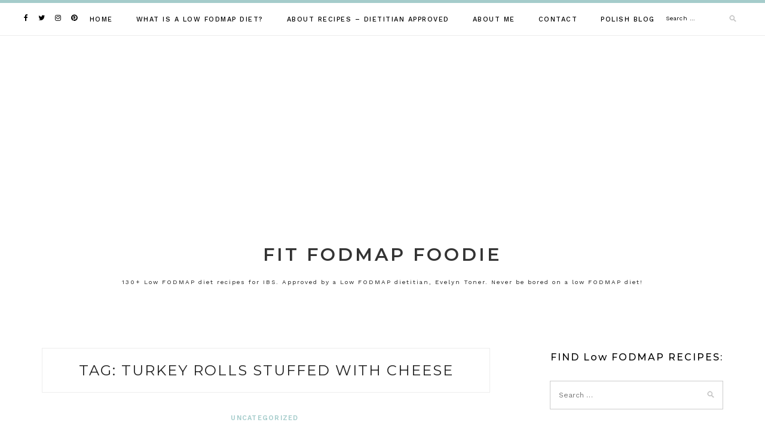

--- FILE ---
content_type: text/html; charset=UTF-8
request_url: https://fitfodmapfoodie.co.uk/tag/turkey-rolls-stuffed-with-cheese
body_size: 25317
content:
<!DOCTYPE html>
<html lang="en-GB">
<head>
<meta charset="UTF-8">
<meta name="viewport" content="width=device-width, initial-scale=1">
<link rel="profile" href="https://gmpg.org/xfn/11">

<meta name='robots' content='index, follow, max-image-preview:large, max-snippet:-1, max-video-preview:-1' />

	<!-- This site is optimized with the Yoast SEO plugin v26.8 - https://yoast.com/product/yoast-seo-wordpress/ -->
	<title>turkey rolls stuffed with cheese Archives - Fit FODMAP Foodie</title>
	<link rel="canonical" href="https://fitfodmapfoodie.co.uk/tag/turkey-rolls-stuffed-with-cheese" />
	<meta property="og:locale" content="en_GB" />
	<meta property="og:type" content="article" />
	<meta property="og:title" content="turkey rolls stuffed with cheese Archives - Fit FODMAP Foodie" />
	<meta property="og:url" content="https://fitfodmapfoodie.co.uk/tag/turkey-rolls-stuffed-with-cheese" />
	<meta property="og:site_name" content="Fit FODMAP Foodie" />
	<meta name="twitter:card" content="summary_large_image" />
	<script type="application/ld+json" class="yoast-schema-graph">{"@context":"https://schema.org","@graph":[{"@type":"CollectionPage","@id":"https://fitfodmapfoodie.co.uk/tag/turkey-rolls-stuffed-with-cheese","url":"https://fitfodmapfoodie.co.uk/tag/turkey-rolls-stuffed-with-cheese","name":"turkey rolls stuffed with cheese Archives - Fit FODMAP Foodie","isPartOf":{"@id":"https://fitfodmapfoodie.co.uk/#website"},"primaryImageOfPage":{"@id":"https://fitfodmapfoodie.co.uk/tag/turkey-rolls-stuffed-with-cheese#primaryimage"},"image":{"@id":"https://fitfodmapfoodie.co.uk/tag/turkey-rolls-stuffed-with-cheese#primaryimage"},"thumbnailUrl":"https://fitfodmapfoodie.co.uk/wp-content/uploads/2018/12/MG_4805-bacon-wrapped-turkey-rolls.jpg","breadcrumb":{"@id":"https://fitfodmapfoodie.co.uk/tag/turkey-rolls-stuffed-with-cheese#breadcrumb"},"inLanguage":"en-GB"},{"@type":"ImageObject","inLanguage":"en-GB","@id":"https://fitfodmapfoodie.co.uk/tag/turkey-rolls-stuffed-with-cheese#primaryimage","url":"https://fitfodmapfoodie.co.uk/wp-content/uploads/2018/12/MG_4805-bacon-wrapped-turkey-rolls.jpg","contentUrl":"https://fitfodmapfoodie.co.uk/wp-content/uploads/2018/12/MG_4805-bacon-wrapped-turkey-rolls.jpg","width":1936,"height":1288,"caption":"Bacon wrapped turkey rolls"},{"@type":"BreadcrumbList","@id":"https://fitfodmapfoodie.co.uk/tag/turkey-rolls-stuffed-with-cheese#breadcrumb","itemListElement":[{"@type":"ListItem","position":1,"name":"Home","item":"https://fitfodmapfoodie.co.uk/"},{"@type":"ListItem","position":2,"name":"turkey rolls stuffed with cheese"}]},{"@type":"WebSite","@id":"https://fitfodmapfoodie.co.uk/#website","url":"https://fitfodmapfoodie.co.uk/","name":"Fit FODMAP Foodie","description":"130+ Low FODMAP diet recipes for IBS. Approved by a Low FODMAP dietitian, Evelyn Toner. Never be bored on a low FODMAP diet!","publisher":{"@id":"https://fitfodmapfoodie.co.uk/#/schema/person/2604b42000981280c6e0a9dbf453d280"},"potentialAction":[{"@type":"SearchAction","target":{"@type":"EntryPoint","urlTemplate":"https://fitfodmapfoodie.co.uk/?s={search_term_string}"},"query-input":{"@type":"PropertyValueSpecification","valueRequired":true,"valueName":"search_term_string"}}],"inLanguage":"en-GB"},{"@type":["Person","Organization"],"@id":"https://fitfodmapfoodie.co.uk/#/schema/person/2604b42000981280c6e0a9dbf453d280","name":"Maria K","image":{"@type":"ImageObject","inLanguage":"en-GB","@id":"https://fitfodmapfoodie.co.uk/#/schema/person/image/","url":"https://secure.gravatar.com/avatar/0ae7c1c5159380d6816abc1722528c68f32503510826cc345a32037c2baba0a6?s=96&d=mm&r=g","contentUrl":"https://secure.gravatar.com/avatar/0ae7c1c5159380d6816abc1722528c68f32503510826cc345a32037c2baba0a6?s=96&d=mm&r=g","caption":"Maria K"},"logo":{"@id":"https://fitfodmapfoodie.co.uk/#/schema/person/image/"}}]}</script>
	<!-- / Yoast SEO plugin. -->


<link rel='dns-prefetch' href='//fonts.googleapis.com' />
<link rel="alternate" type="application/rss+xml" title="Fit FODMAP Foodie &raquo; Feed" href="https://fitfodmapfoodie.co.uk/feed" />
<link rel="alternate" type="application/rss+xml" title="Fit FODMAP Foodie &raquo; Comments Feed" href="https://fitfodmapfoodie.co.uk/comments/feed" />
<link rel="alternate" type="application/rss+xml" title="Fit FODMAP Foodie &raquo; turkey rolls stuffed with cheese Tag Feed" href="https://fitfodmapfoodie.co.uk/tag/turkey-rolls-stuffed-with-cheese/feed" />
<script>(()=>{"use strict";const e=[400,500,600,700,800,900],t=e=>`wprm-min-${e}`,n=e=>`wprm-max-${e}`,s=new Set,o="ResizeObserver"in window,r=o?new ResizeObserver((e=>{for(const t of e)c(t.target)})):null,i=.5/(window.devicePixelRatio||1);function c(s){const o=s.getBoundingClientRect().width||0;for(let r=0;r<e.length;r++){const c=e[r],a=o<=c+i;o>c+i?s.classList.add(t(c)):s.classList.remove(t(c)),a?s.classList.add(n(c)):s.classList.remove(n(c))}}function a(e){s.has(e)||(s.add(e),r&&r.observe(e),c(e))}!function(e=document){e.querySelectorAll(".wprm-recipe").forEach(a)}();if(new MutationObserver((e=>{for(const t of e)for(const e of t.addedNodes)e instanceof Element&&(e.matches?.(".wprm-recipe")&&a(e),e.querySelectorAll?.(".wprm-recipe").forEach(a))})).observe(document.documentElement,{childList:!0,subtree:!0}),!o){let e=0;addEventListener("resize",(()=>{e&&cancelAnimationFrame(e),e=requestAnimationFrame((()=>s.forEach(c)))}),{passive:!0})}})();</script>		<!-- This site uses the Google Analytics by MonsterInsights plugin v9.11.1 - Using Analytics tracking - https://www.monsterinsights.com/ -->
							<script src="//www.googletagmanager.com/gtag/js?id=G-NE89NSNBDE"  data-cfasync="false" data-wpfc-render="false" type="text/javascript" async></script>
			<script data-cfasync="false" data-wpfc-render="false" type="text/javascript">
				var mi_version = '9.11.1';
				var mi_track_user = true;
				var mi_no_track_reason = '';
								var MonsterInsightsDefaultLocations = {"page_location":"https:\/\/fitfodmapfoodie.co.uk\/tag\/turkey-rolls-stuffed-with-cheese\/"};
								if ( typeof MonsterInsightsPrivacyGuardFilter === 'function' ) {
					var MonsterInsightsLocations = (typeof MonsterInsightsExcludeQuery === 'object') ? MonsterInsightsPrivacyGuardFilter( MonsterInsightsExcludeQuery ) : MonsterInsightsPrivacyGuardFilter( MonsterInsightsDefaultLocations );
				} else {
					var MonsterInsightsLocations = (typeof MonsterInsightsExcludeQuery === 'object') ? MonsterInsightsExcludeQuery : MonsterInsightsDefaultLocations;
				}

								var disableStrs = [
										'ga-disable-G-NE89NSNBDE',
									];

				/* Function to detect opted out users */
				function __gtagTrackerIsOptedOut() {
					for (var index = 0; index < disableStrs.length; index++) {
						if (document.cookie.indexOf(disableStrs[index] + '=true') > -1) {
							return true;
						}
					}

					return false;
				}

				/* Disable tracking if the opt-out cookie exists. */
				if (__gtagTrackerIsOptedOut()) {
					for (var index = 0; index < disableStrs.length; index++) {
						window[disableStrs[index]] = true;
					}
				}

				/* Opt-out function */
				function __gtagTrackerOptout() {
					for (var index = 0; index < disableStrs.length; index++) {
						document.cookie = disableStrs[index] + '=true; expires=Thu, 31 Dec 2099 23:59:59 UTC; path=/';
						window[disableStrs[index]] = true;
					}
				}

				if ('undefined' === typeof gaOptout) {
					function gaOptout() {
						__gtagTrackerOptout();
					}
				}
								window.dataLayer = window.dataLayer || [];

				window.MonsterInsightsDualTracker = {
					helpers: {},
					trackers: {},
				};
				if (mi_track_user) {
					function __gtagDataLayer() {
						dataLayer.push(arguments);
					}

					function __gtagTracker(type, name, parameters) {
						if (!parameters) {
							parameters = {};
						}

						if (parameters.send_to) {
							__gtagDataLayer.apply(null, arguments);
							return;
						}

						if (type === 'event') {
														parameters.send_to = monsterinsights_frontend.v4_id;
							var hookName = name;
							if (typeof parameters['event_category'] !== 'undefined') {
								hookName = parameters['event_category'] + ':' + name;
							}

							if (typeof MonsterInsightsDualTracker.trackers[hookName] !== 'undefined') {
								MonsterInsightsDualTracker.trackers[hookName](parameters);
							} else {
								__gtagDataLayer('event', name, parameters);
							}
							
						} else {
							__gtagDataLayer.apply(null, arguments);
						}
					}

					__gtagTracker('js', new Date());
					__gtagTracker('set', {
						'developer_id.dZGIzZG': true,
											});
					if ( MonsterInsightsLocations.page_location ) {
						__gtagTracker('set', MonsterInsightsLocations);
					}
										__gtagTracker('config', 'G-NE89NSNBDE', {"forceSSL":"true"} );
										window.gtag = __gtagTracker;										(function () {
						/* https://developers.google.com/analytics/devguides/collection/analyticsjs/ */
						/* ga and __gaTracker compatibility shim. */
						var noopfn = function () {
							return null;
						};
						var newtracker = function () {
							return new Tracker();
						};
						var Tracker = function () {
							return null;
						};
						var p = Tracker.prototype;
						p.get = noopfn;
						p.set = noopfn;
						p.send = function () {
							var args = Array.prototype.slice.call(arguments);
							args.unshift('send');
							__gaTracker.apply(null, args);
						};
						var __gaTracker = function () {
							var len = arguments.length;
							if (len === 0) {
								return;
							}
							var f = arguments[len - 1];
							if (typeof f !== 'object' || f === null || typeof f.hitCallback !== 'function') {
								if ('send' === arguments[0]) {
									var hitConverted, hitObject = false, action;
									if ('event' === arguments[1]) {
										if ('undefined' !== typeof arguments[3]) {
											hitObject = {
												'eventAction': arguments[3],
												'eventCategory': arguments[2],
												'eventLabel': arguments[4],
												'value': arguments[5] ? arguments[5] : 1,
											}
										}
									}
									if ('pageview' === arguments[1]) {
										if ('undefined' !== typeof arguments[2]) {
											hitObject = {
												'eventAction': 'page_view',
												'page_path': arguments[2],
											}
										}
									}
									if (typeof arguments[2] === 'object') {
										hitObject = arguments[2];
									}
									if (typeof arguments[5] === 'object') {
										Object.assign(hitObject, arguments[5]);
									}
									if ('undefined' !== typeof arguments[1].hitType) {
										hitObject = arguments[1];
										if ('pageview' === hitObject.hitType) {
											hitObject.eventAction = 'page_view';
										}
									}
									if (hitObject) {
										action = 'timing' === arguments[1].hitType ? 'timing_complete' : hitObject.eventAction;
										hitConverted = mapArgs(hitObject);
										__gtagTracker('event', action, hitConverted);
									}
								}
								return;
							}

							function mapArgs(args) {
								var arg, hit = {};
								var gaMap = {
									'eventCategory': 'event_category',
									'eventAction': 'event_action',
									'eventLabel': 'event_label',
									'eventValue': 'event_value',
									'nonInteraction': 'non_interaction',
									'timingCategory': 'event_category',
									'timingVar': 'name',
									'timingValue': 'value',
									'timingLabel': 'event_label',
									'page': 'page_path',
									'location': 'page_location',
									'title': 'page_title',
									'referrer' : 'page_referrer',
								};
								for (arg in args) {
																		if (!(!args.hasOwnProperty(arg) || !gaMap.hasOwnProperty(arg))) {
										hit[gaMap[arg]] = args[arg];
									} else {
										hit[arg] = args[arg];
									}
								}
								return hit;
							}

							try {
								f.hitCallback();
							} catch (ex) {
							}
						};
						__gaTracker.create = newtracker;
						__gaTracker.getByName = newtracker;
						__gaTracker.getAll = function () {
							return [];
						};
						__gaTracker.remove = noopfn;
						__gaTracker.loaded = true;
						window['__gaTracker'] = __gaTracker;
					})();
									} else {
										console.log("");
					(function () {
						function __gtagTracker() {
							return null;
						}

						window['__gtagTracker'] = __gtagTracker;
						window['gtag'] = __gtagTracker;
					})();
									}
			</script>
							<!-- / Google Analytics by MonsterInsights -->
		<!-- fitfodmapfoodie.co.uk is managing ads with Advanced Ads 2.0.16 – https://wpadvancedads.com/ --><script id="fitfo-ready">
			window.advanced_ads_ready=function(e,a){a=a||"complete";var d=function(e){return"interactive"===a?"loading"!==e:"complete"===e};d(document.readyState)?e():document.addEventListener("readystatechange",(function(a){d(a.target.readyState)&&e()}),{once:"interactive"===a})},window.advanced_ads_ready_queue=window.advanced_ads_ready_queue||[];		</script>
		<style id='wp-img-auto-sizes-contain-inline-css' type='text/css'>
img:is([sizes=auto i],[sizes^="auto," i]){contain-intrinsic-size:3000px 1500px}
/*# sourceURL=wp-img-auto-sizes-contain-inline-css */
</style>
<style id='wp-emoji-styles-inline-css' type='text/css'>

	img.wp-smiley, img.emoji {
		display: inline !important;
		border: none !important;
		box-shadow: none !important;
		height: 1em !important;
		width: 1em !important;
		margin: 0 0.07em !important;
		vertical-align: -0.1em !important;
		background: none !important;
		padding: 0 !important;
	}
/*# sourceURL=wp-emoji-styles-inline-css */
</style>
<style id='wp-block-library-inline-css' type='text/css'>
:root{--wp-block-synced-color:#7a00df;--wp-block-synced-color--rgb:122,0,223;--wp-bound-block-color:var(--wp-block-synced-color);--wp-editor-canvas-background:#ddd;--wp-admin-theme-color:#007cba;--wp-admin-theme-color--rgb:0,124,186;--wp-admin-theme-color-darker-10:#006ba1;--wp-admin-theme-color-darker-10--rgb:0,107,160.5;--wp-admin-theme-color-darker-20:#005a87;--wp-admin-theme-color-darker-20--rgb:0,90,135;--wp-admin-border-width-focus:2px}@media (min-resolution:192dpi){:root{--wp-admin-border-width-focus:1.5px}}.wp-element-button{cursor:pointer}:root .has-very-light-gray-background-color{background-color:#eee}:root .has-very-dark-gray-background-color{background-color:#313131}:root .has-very-light-gray-color{color:#eee}:root .has-very-dark-gray-color{color:#313131}:root .has-vivid-green-cyan-to-vivid-cyan-blue-gradient-background{background:linear-gradient(135deg,#00d084,#0693e3)}:root .has-purple-crush-gradient-background{background:linear-gradient(135deg,#34e2e4,#4721fb 50%,#ab1dfe)}:root .has-hazy-dawn-gradient-background{background:linear-gradient(135deg,#faaca8,#dad0ec)}:root .has-subdued-olive-gradient-background{background:linear-gradient(135deg,#fafae1,#67a671)}:root .has-atomic-cream-gradient-background{background:linear-gradient(135deg,#fdd79a,#004a59)}:root .has-nightshade-gradient-background{background:linear-gradient(135deg,#330968,#31cdcf)}:root .has-midnight-gradient-background{background:linear-gradient(135deg,#020381,#2874fc)}:root{--wp--preset--font-size--normal:16px;--wp--preset--font-size--huge:42px}.has-regular-font-size{font-size:1em}.has-larger-font-size{font-size:2.625em}.has-normal-font-size{font-size:var(--wp--preset--font-size--normal)}.has-huge-font-size{font-size:var(--wp--preset--font-size--huge)}.has-text-align-center{text-align:center}.has-text-align-left{text-align:left}.has-text-align-right{text-align:right}.has-fit-text{white-space:nowrap!important}#end-resizable-editor-section{display:none}.aligncenter{clear:both}.items-justified-left{justify-content:flex-start}.items-justified-center{justify-content:center}.items-justified-right{justify-content:flex-end}.items-justified-space-between{justify-content:space-between}.screen-reader-text{border:0;clip-path:inset(50%);height:1px;margin:-1px;overflow:hidden;padding:0;position:absolute;width:1px;word-wrap:normal!important}.screen-reader-text:focus{background-color:#ddd;clip-path:none;color:#444;display:block;font-size:1em;height:auto;left:5px;line-height:normal;padding:15px 23px 14px;text-decoration:none;top:5px;width:auto;z-index:100000}html :where(.has-border-color){border-style:solid}html :where([style*=border-top-color]){border-top-style:solid}html :where([style*=border-right-color]){border-right-style:solid}html :where([style*=border-bottom-color]){border-bottom-style:solid}html :where([style*=border-left-color]){border-left-style:solid}html :where([style*=border-width]){border-style:solid}html :where([style*=border-top-width]){border-top-style:solid}html :where([style*=border-right-width]){border-right-style:solid}html :where([style*=border-bottom-width]){border-bottom-style:solid}html :where([style*=border-left-width]){border-left-style:solid}html :where(img[class*=wp-image-]){height:auto;max-width:100%}:where(figure){margin:0 0 1em}html :where(.is-position-sticky){--wp-admin--admin-bar--position-offset:var(--wp-admin--admin-bar--height,0px)}@media screen and (max-width:600px){html :where(.is-position-sticky){--wp-admin--admin-bar--position-offset:0px}}

/*# sourceURL=wp-block-library-inline-css */
</style><style id='global-styles-inline-css' type='text/css'>
:root{--wp--preset--aspect-ratio--square: 1;--wp--preset--aspect-ratio--4-3: 4/3;--wp--preset--aspect-ratio--3-4: 3/4;--wp--preset--aspect-ratio--3-2: 3/2;--wp--preset--aspect-ratio--2-3: 2/3;--wp--preset--aspect-ratio--16-9: 16/9;--wp--preset--aspect-ratio--9-16: 9/16;--wp--preset--color--black: #000000;--wp--preset--color--cyan-bluish-gray: #abb8c3;--wp--preset--color--white: #ffffff;--wp--preset--color--pale-pink: #f78da7;--wp--preset--color--vivid-red: #cf2e2e;--wp--preset--color--luminous-vivid-orange: #ff6900;--wp--preset--color--luminous-vivid-amber: #fcb900;--wp--preset--color--light-green-cyan: #7bdcb5;--wp--preset--color--vivid-green-cyan: #00d084;--wp--preset--color--pale-cyan-blue: #8ed1fc;--wp--preset--color--vivid-cyan-blue: #0693e3;--wp--preset--color--vivid-purple: #9b51e0;--wp--preset--gradient--vivid-cyan-blue-to-vivid-purple: linear-gradient(135deg,rgb(6,147,227) 0%,rgb(155,81,224) 100%);--wp--preset--gradient--light-green-cyan-to-vivid-green-cyan: linear-gradient(135deg,rgb(122,220,180) 0%,rgb(0,208,130) 100%);--wp--preset--gradient--luminous-vivid-amber-to-luminous-vivid-orange: linear-gradient(135deg,rgb(252,185,0) 0%,rgb(255,105,0) 100%);--wp--preset--gradient--luminous-vivid-orange-to-vivid-red: linear-gradient(135deg,rgb(255,105,0) 0%,rgb(207,46,46) 100%);--wp--preset--gradient--very-light-gray-to-cyan-bluish-gray: linear-gradient(135deg,rgb(238,238,238) 0%,rgb(169,184,195) 100%);--wp--preset--gradient--cool-to-warm-spectrum: linear-gradient(135deg,rgb(74,234,220) 0%,rgb(151,120,209) 20%,rgb(207,42,186) 40%,rgb(238,44,130) 60%,rgb(251,105,98) 80%,rgb(254,248,76) 100%);--wp--preset--gradient--blush-light-purple: linear-gradient(135deg,rgb(255,206,236) 0%,rgb(152,150,240) 100%);--wp--preset--gradient--blush-bordeaux: linear-gradient(135deg,rgb(254,205,165) 0%,rgb(254,45,45) 50%,rgb(107,0,62) 100%);--wp--preset--gradient--luminous-dusk: linear-gradient(135deg,rgb(255,203,112) 0%,rgb(199,81,192) 50%,rgb(65,88,208) 100%);--wp--preset--gradient--pale-ocean: linear-gradient(135deg,rgb(255,245,203) 0%,rgb(182,227,212) 50%,rgb(51,167,181) 100%);--wp--preset--gradient--electric-grass: linear-gradient(135deg,rgb(202,248,128) 0%,rgb(113,206,126) 100%);--wp--preset--gradient--midnight: linear-gradient(135deg,rgb(2,3,129) 0%,rgb(40,116,252) 100%);--wp--preset--font-size--small: 13px;--wp--preset--font-size--medium: 20px;--wp--preset--font-size--large: 36px;--wp--preset--font-size--x-large: 42px;--wp--preset--spacing--20: 0.44rem;--wp--preset--spacing--30: 0.67rem;--wp--preset--spacing--40: 1rem;--wp--preset--spacing--50: 1.5rem;--wp--preset--spacing--60: 2.25rem;--wp--preset--spacing--70: 3.38rem;--wp--preset--spacing--80: 5.06rem;--wp--preset--shadow--natural: 6px 6px 9px rgba(0, 0, 0, 0.2);--wp--preset--shadow--deep: 12px 12px 50px rgba(0, 0, 0, 0.4);--wp--preset--shadow--sharp: 6px 6px 0px rgba(0, 0, 0, 0.2);--wp--preset--shadow--outlined: 6px 6px 0px -3px rgb(255, 255, 255), 6px 6px rgb(0, 0, 0);--wp--preset--shadow--crisp: 6px 6px 0px rgb(0, 0, 0);}:where(.is-layout-flex){gap: 0.5em;}:where(.is-layout-grid){gap: 0.5em;}body .is-layout-flex{display: flex;}.is-layout-flex{flex-wrap: wrap;align-items: center;}.is-layout-flex > :is(*, div){margin: 0;}body .is-layout-grid{display: grid;}.is-layout-grid > :is(*, div){margin: 0;}:where(.wp-block-columns.is-layout-flex){gap: 2em;}:where(.wp-block-columns.is-layout-grid){gap: 2em;}:where(.wp-block-post-template.is-layout-flex){gap: 1.25em;}:where(.wp-block-post-template.is-layout-grid){gap: 1.25em;}.has-black-color{color: var(--wp--preset--color--black) !important;}.has-cyan-bluish-gray-color{color: var(--wp--preset--color--cyan-bluish-gray) !important;}.has-white-color{color: var(--wp--preset--color--white) !important;}.has-pale-pink-color{color: var(--wp--preset--color--pale-pink) !important;}.has-vivid-red-color{color: var(--wp--preset--color--vivid-red) !important;}.has-luminous-vivid-orange-color{color: var(--wp--preset--color--luminous-vivid-orange) !important;}.has-luminous-vivid-amber-color{color: var(--wp--preset--color--luminous-vivid-amber) !important;}.has-light-green-cyan-color{color: var(--wp--preset--color--light-green-cyan) !important;}.has-vivid-green-cyan-color{color: var(--wp--preset--color--vivid-green-cyan) !important;}.has-pale-cyan-blue-color{color: var(--wp--preset--color--pale-cyan-blue) !important;}.has-vivid-cyan-blue-color{color: var(--wp--preset--color--vivid-cyan-blue) !important;}.has-vivid-purple-color{color: var(--wp--preset--color--vivid-purple) !important;}.has-black-background-color{background-color: var(--wp--preset--color--black) !important;}.has-cyan-bluish-gray-background-color{background-color: var(--wp--preset--color--cyan-bluish-gray) !important;}.has-white-background-color{background-color: var(--wp--preset--color--white) !important;}.has-pale-pink-background-color{background-color: var(--wp--preset--color--pale-pink) !important;}.has-vivid-red-background-color{background-color: var(--wp--preset--color--vivid-red) !important;}.has-luminous-vivid-orange-background-color{background-color: var(--wp--preset--color--luminous-vivid-orange) !important;}.has-luminous-vivid-amber-background-color{background-color: var(--wp--preset--color--luminous-vivid-amber) !important;}.has-light-green-cyan-background-color{background-color: var(--wp--preset--color--light-green-cyan) !important;}.has-vivid-green-cyan-background-color{background-color: var(--wp--preset--color--vivid-green-cyan) !important;}.has-pale-cyan-blue-background-color{background-color: var(--wp--preset--color--pale-cyan-blue) !important;}.has-vivid-cyan-blue-background-color{background-color: var(--wp--preset--color--vivid-cyan-blue) !important;}.has-vivid-purple-background-color{background-color: var(--wp--preset--color--vivid-purple) !important;}.has-black-border-color{border-color: var(--wp--preset--color--black) !important;}.has-cyan-bluish-gray-border-color{border-color: var(--wp--preset--color--cyan-bluish-gray) !important;}.has-white-border-color{border-color: var(--wp--preset--color--white) !important;}.has-pale-pink-border-color{border-color: var(--wp--preset--color--pale-pink) !important;}.has-vivid-red-border-color{border-color: var(--wp--preset--color--vivid-red) !important;}.has-luminous-vivid-orange-border-color{border-color: var(--wp--preset--color--luminous-vivid-orange) !important;}.has-luminous-vivid-amber-border-color{border-color: var(--wp--preset--color--luminous-vivid-amber) !important;}.has-light-green-cyan-border-color{border-color: var(--wp--preset--color--light-green-cyan) !important;}.has-vivid-green-cyan-border-color{border-color: var(--wp--preset--color--vivid-green-cyan) !important;}.has-pale-cyan-blue-border-color{border-color: var(--wp--preset--color--pale-cyan-blue) !important;}.has-vivid-cyan-blue-border-color{border-color: var(--wp--preset--color--vivid-cyan-blue) !important;}.has-vivid-purple-border-color{border-color: var(--wp--preset--color--vivid-purple) !important;}.has-vivid-cyan-blue-to-vivid-purple-gradient-background{background: var(--wp--preset--gradient--vivid-cyan-blue-to-vivid-purple) !important;}.has-light-green-cyan-to-vivid-green-cyan-gradient-background{background: var(--wp--preset--gradient--light-green-cyan-to-vivid-green-cyan) !important;}.has-luminous-vivid-amber-to-luminous-vivid-orange-gradient-background{background: var(--wp--preset--gradient--luminous-vivid-amber-to-luminous-vivid-orange) !important;}.has-luminous-vivid-orange-to-vivid-red-gradient-background{background: var(--wp--preset--gradient--luminous-vivid-orange-to-vivid-red) !important;}.has-very-light-gray-to-cyan-bluish-gray-gradient-background{background: var(--wp--preset--gradient--very-light-gray-to-cyan-bluish-gray) !important;}.has-cool-to-warm-spectrum-gradient-background{background: var(--wp--preset--gradient--cool-to-warm-spectrum) !important;}.has-blush-light-purple-gradient-background{background: var(--wp--preset--gradient--blush-light-purple) !important;}.has-blush-bordeaux-gradient-background{background: var(--wp--preset--gradient--blush-bordeaux) !important;}.has-luminous-dusk-gradient-background{background: var(--wp--preset--gradient--luminous-dusk) !important;}.has-pale-ocean-gradient-background{background: var(--wp--preset--gradient--pale-ocean) !important;}.has-electric-grass-gradient-background{background: var(--wp--preset--gradient--electric-grass) !important;}.has-midnight-gradient-background{background: var(--wp--preset--gradient--midnight) !important;}.has-small-font-size{font-size: var(--wp--preset--font-size--small) !important;}.has-medium-font-size{font-size: var(--wp--preset--font-size--medium) !important;}.has-large-font-size{font-size: var(--wp--preset--font-size--large) !important;}.has-x-large-font-size{font-size: var(--wp--preset--font-size--x-large) !important;}
/*# sourceURL=global-styles-inline-css */
</style>

<link rel='stylesheet' id='swiper-css-css' href='https://fitfodmapfoodie.co.uk/wp-content/plugins/instagram-widget-by-wpzoom/dist/styles/library/swiper.css?ver=7.4.1' type='text/css' media='all' />
<link rel='stylesheet' id='dashicons-css' href='https://fitfodmapfoodie.co.uk/wp-includes/css/dashicons.min.css?ver=6.9' type='text/css' media='all' />
<link rel='stylesheet' id='magnific-popup-css' href='https://fitfodmapfoodie.co.uk/wp-content/plugins/instagram-widget-by-wpzoom/dist/styles/library/magnific-popup.css?ver=2.3.2' type='text/css' media='all' />
<link rel='stylesheet' id='wpz-insta_block-frontend-style-css' href='https://fitfodmapfoodie.co.uk/wp-content/plugins/instagram-widget-by-wpzoom/dist/styles/frontend/index.css?ver=css-4b331c57b581' type='text/css' media='all' />
<style id='classic-theme-styles-inline-css' type='text/css'>
/*! This file is auto-generated */
.wp-block-button__link{color:#fff;background-color:#32373c;border-radius:9999px;box-shadow:none;text-decoration:none;padding:calc(.667em + 2px) calc(1.333em + 2px);font-size:1.125em}.wp-block-file__button{background:#32373c;color:#fff;text-decoration:none}
/*# sourceURL=/wp-includes/css/classic-themes.min.css */
</style>
<link rel='stylesheet' id='wprm-public-css' href='https://fitfodmapfoodie.co.uk/wp-content/plugins/wp-recipe-maker/dist/public-modern.css?ver=10.3.2' type='text/css' media='all' />
<link rel='stylesheet' id='contact-form-7-css' href='https://fitfodmapfoodie.co.uk/wp-content/plugins/contact-form-7/includes/css/styles.css?ver=6.1.4' type='text/css' media='all' />
<link rel='stylesheet' id='SFSIPLUSmainCss-css' href='https://fitfodmapfoodie.co.uk/wp-content/plugins/ultimate-social-media-plus/css/sfsi-style.css?ver=3.7.1' type='text/css' media='all' />
<link rel='stylesheet' id='lotuslite-googlefonts-css' href='https://fonts.googleapis.com/css?family=Montserrat%3A400%2C500%2C600%2C700%7CWork+Sans%3A400%2C500%2C600%2C700&#038;subset=latin%2Clatin-ext' type='text/css' media='all' />
<link rel='stylesheet' id='lotuslite-style-css' href='https://fitfodmapfoodie.co.uk/wp-content/themes/lotuslite/style.css?ver=6.9' type='text/css' media='all' />
<link rel='stylesheet' id='font-awesome-css' href='https://fitfodmapfoodie.co.uk/wp-content/themes/lotuslite/css/font-awesome.min.css?ver=6.9' type='text/css' media='all' />
<link rel='stylesheet' id='jquery-lazyloadxt-spinner-css-css' href='//fitfodmapfoodie.co.uk/wp-content/plugins/a3-lazy-load/assets/css/jquery.lazyloadxt.spinner.css?ver=6.9' type='text/css' media='all' />
<script type="text/javascript" src="https://fitfodmapfoodie.co.uk/wp-content/plugins/google-analytics-for-wordpress/assets/js/frontend-gtag.min.js?ver=9.11.1" id="monsterinsights-frontend-script-js" async="async" data-wp-strategy="async"></script>
<script data-cfasync="false" data-wpfc-render="false" type="text/javascript" id='monsterinsights-frontend-script-js-extra'>/* <![CDATA[ */
var monsterinsights_frontend = {"js_events_tracking":"true","download_extensions":"doc,pdf,ppt,zip,xls,docx,pptx,xlsx","inbound_paths":"[]","home_url":"https:\/\/fitfodmapfoodie.co.uk","hash_tracking":"false","v4_id":"G-NE89NSNBDE"};/* ]]> */
</script>
<script type="text/javascript" src="https://fitfodmapfoodie.co.uk/wp-includes/js/jquery/jquery.min.js?ver=3.7.1" id="jquery-core-js"></script>
<script type="text/javascript" src="https://fitfodmapfoodie.co.uk/wp-includes/js/jquery/jquery-migrate.min.js?ver=3.4.1" id="jquery-migrate-js"></script>
<script type="text/javascript" src="https://fitfodmapfoodie.co.uk/wp-includes/js/underscore.min.js?ver=1.13.7" id="underscore-js"></script>
<script type="text/javascript" id="wp-util-js-extra">
/* <![CDATA[ */
var _wpUtilSettings = {"ajax":{"url":"/wp-admin/admin-ajax.php"}};
//# sourceURL=wp-util-js-extra
/* ]]> */
</script>
<script type="text/javascript" src="https://fitfodmapfoodie.co.uk/wp-includes/js/wp-util.min.js?ver=6.9" id="wp-util-js"></script>
<script type="text/javascript" src="https://fitfodmapfoodie.co.uk/wp-content/plugins/instagram-widget-by-wpzoom/dist/scripts/library/magnific-popup.js?ver=1768513084" id="magnific-popup-js"></script>
<script type="text/javascript" src="https://fitfodmapfoodie.co.uk/wp-content/plugins/instagram-widget-by-wpzoom/dist/scripts/library/swiper.js?ver=7.4.1" id="swiper-js-js"></script>
<script type="text/javascript" src="https://fitfodmapfoodie.co.uk/wp-content/plugins/instagram-widget-by-wpzoom/dist/scripts/frontend/block.js?ver=6c9dcb21b2da662ca82d" id="wpz-insta_block-frontend-script-js"></script>
<link rel="https://api.w.org/" href="https://fitfodmapfoodie.co.uk/wp-json/" /><link rel="alternate" title="JSON" type="application/json" href="https://fitfodmapfoodie.co.uk/wp-json/wp/v2/tags/231" /><link rel="EditURI" type="application/rsd+xml" title="RSD" href="https://fitfodmapfoodie.co.uk/xmlrpc.php?rsd" />

		<!-- GA Google Analytics @ https://m0n.co/ga -->
		<script async src="https://www.googletagmanager.com/gtag/js?id=UA-126096794-2"></script>
		<script>
			window.dataLayer = window.dataLayer || [];
			function gtag(){dataLayer.push(arguments);}
			gtag('js', new Date());
			gtag('config', 'UA-126096794-2');
		</script>

	<!-- Global site tag (gtag.js) - Google Analytics -->
<script async src="https://www.googletagmanager.com/gtag/js?id=UA-126096794-2"></script>
<script>
  window.dataLayer = window.dataLayer || [];
  function gtag(){dataLayer.push(arguments);}
  gtag('js', new Date());

  gtag('config', 'UA-126096794-2');
</script>
<script type='text/javascript' data-cfasync='false'>var _mmunch = {'front': false, 'page': false, 'post': false, 'category': false, 'author': false, 'search': false, 'attachment': false, 'tag': false};_mmunch['tag'] = true;</script><script data-cfasync="false" src="//a.mailmunch.co/app/v1/site.js" id="mailmunch-script" data-plugin="mc_mm" data-mailmunch-site-id="599404" async></script><meta name="mnet_plugin_version" content="2.10.13" />	<script>
		window.addEventListener("sfsi_plus_functions_loaded", function() {
			var body = document.getElementsByTagName('body')[0];
			// console.log(body);
			body.classList.add("sfsi_plus_3.53");
		})
		// window.addEventListener('sfsi_plus_functions_loaded',function(e) {
		// 	jQuery("body").addClass("sfsi_plus_3.53")
		// });
		jQuery(document).ready(function(e) {
			jQuery("body").addClass("sfsi_plus_3.53")
		});

		function sfsi_plus_processfurther(ref) {
			var feed_id = '[base64]';
			var feedtype = 8;
			var email = jQuery(ref).find('input[name="email"]').val();
			var filter = /^(([^<>()[\]\\.,;:\s@\"]+(\.[^<>()[\]\\.,;:\s@\"]+)*)|(\".+\"))@((\[[0-9]{1,3}\.[0-9]{1,3}\.[0-9]{1,3}\.[0-9]{1,3}\])|(([a-zA-Z\-0-9]+\.)+[a-zA-Z]{2,}))$/;
			if ((email != "Enter your email") && (filter.test(email))) {
				if (feedtype == "8") {
					var url = "https://api.follow.it/subscription-form/" + feed_id + "/" + feedtype;
					window.open(url, "popupwindow", "scrollbars=yes,width=1080,height=760");
					return true;
				}
			} else {
				alert("Please enter email address");
				jQuery(ref).find('input[name="email"]').focus();
				return false;
			}
		}
	</script>
	<style>
		.sfsi_plus_subscribe_Popinner {
			width: 100% !important;
			height: auto !important;
			border: 1px solid #b5b5b5 !important;
			padding: 18px 0px !important;
			background-color: #ffffff !important;
		}

		.sfsi_plus_subscribe_Popinner form {
			margin: 0 20px !important;
		}

		.sfsi_plus_subscribe_Popinner h5 {
			font-family: Helvetica,Arial,sans-serif !important;

			font-weight: bold !important;
			color: #000000 !important;
			font-size: 16px !important;
			text-align: center !important;
			margin: 0 0 10px !important;
			padding: 0 !important;
		}

		.sfsi_plus_subscription_form_field {
			margin: 5px 0 !important;
			width: 100% !important;
			display: inline-flex;
			display: -webkit-inline-flex;
		}

		.sfsi_plus_subscription_form_field input {
			width: 100% !important;
			padding: 10px 0px !important;
		}

		.sfsi_plus_subscribe_Popinner input[type=email] {
			font-family: Helvetica,Arial,sans-serif !important;

			font-style: normal !important;
			color:  !important;
			font-size: 14px !important;
			text-align: center !important;
		}

		.sfsi_plus_subscribe_Popinner input[type=email]::-webkit-input-placeholder {
			font-family: Helvetica,Arial,sans-serif !important;

			font-style: normal !important;
			color:  !important;
			font-size: 14px !important;
			text-align: center !important;
		}

		.sfsi_plus_subscribe_Popinner input[type=email]:-moz-placeholder {
			/* Firefox 18- */
			font-family: Helvetica,Arial,sans-serif !important;

			font-style: normal !important;
			color:  !important;
			font-size: 14px !important;
			text-align: center !important;
		}

		.sfsi_plus_subscribe_Popinner input[type=email]::-moz-placeholder {
			/* Firefox 19+ */
			font-family: Helvetica,Arial,sans-serif !important;

			font-style: normal !important;
			color:  !important;
			font-size: 14px !important;
			text-align: center !important;
		}

		.sfsi_plus_subscribe_Popinner input[type=email]:-ms-input-placeholder {
			font-family: Helvetica,Arial,sans-serif !important;

			font-style: normal !important;
			color:  !important;
			font-size: 14px !important;
			text-align: center !important;
		}

		.sfsi_plus_subscribe_Popinner input[type=submit] {
			font-family: Helvetica,Arial,sans-serif !important;

			font-weight: bold !important;
			color: #000000 !important;
			font-size: 16px !important;
			text-align: center !important;
			background-color: #1e73be !important;
		}
	</style>
	<meta name="follow.[base64]" content="Zf0Z0kQzufXRmMYN0w1u"/><style type="text/css"> .tippy-box[data-theme~="wprm"] { background-color: #333333; color: #FFFFFF; } .tippy-box[data-theme~="wprm"][data-placement^="top"] > .tippy-arrow::before { border-top-color: #333333; } .tippy-box[data-theme~="wprm"][data-placement^="bottom"] > .tippy-arrow::before { border-bottom-color: #333333; } .tippy-box[data-theme~="wprm"][data-placement^="left"] > .tippy-arrow::before { border-left-color: #333333; } .tippy-box[data-theme~="wprm"][data-placement^="right"] > .tippy-arrow::before { border-right-color: #333333; } .tippy-box[data-theme~="wprm"] a { color: #FFFFFF; } .wprm-comment-rating svg { width: 18px !important; height: 18px !important; } img.wprm-comment-rating { width: 90px !important; height: 18px !important; } body { --comment-rating-star-color: #343434; } body { --wprm-popup-font-size: 16px; } body { --wprm-popup-background: #ffffff; } body { --wprm-popup-title: #000000; } body { --wprm-popup-content: #444444; } body { --wprm-popup-button-background: #444444; } body { --wprm-popup-button-text: #ffffff; } body { --wprm-popup-accent: #747B2D; }</style><style type="text/css">.wprm-glossary-term {color: #5A822B;text-decoration: underline;cursor: help;}</style>
        <script type="text/javascript">
            var jQueryMigrateHelperHasSentDowngrade = false;

			window.onerror = function( msg, url, line, col, error ) {
				// Break out early, do not processing if a downgrade reqeust was already sent.
				if ( jQueryMigrateHelperHasSentDowngrade ) {
					return true;
                }

				var xhr = new XMLHttpRequest();
				var nonce = 'd0fa16bba1';
				var jQueryFunctions = [
					'andSelf',
					'browser',
					'live',
					'boxModel',
					'support.boxModel',
					'size',
					'swap',
					'clean',
					'sub',
                ];
				var match_pattern = /\)\.(.+?) is not a function/;
                var erroredFunction = msg.match( match_pattern );

                // If there was no matching functions, do not try to downgrade.
                if ( null === erroredFunction || typeof erroredFunction !== 'object' || typeof erroredFunction[1] === "undefined" || -1 === jQueryFunctions.indexOf( erroredFunction[1] ) ) {
                    return true;
                }

                // Set that we've now attempted a downgrade request.
                jQueryMigrateHelperHasSentDowngrade = true;

				xhr.open( 'POST', 'https://fitfodmapfoodie.co.uk/wp-admin/admin-ajax.php' );
				xhr.setRequestHeader( 'Content-Type', 'application/x-www-form-urlencoded' );
				xhr.onload = function () {
					var response,
                        reload = false;

					if ( 200 === xhr.status ) {
                        try {
                        	response = JSON.parse( xhr.response );

                        	reload = response.data.reload;
                        } catch ( e ) {
                        	reload = false;
                        }
                    }

					// Automatically reload the page if a deprecation caused an automatic downgrade, ensure visitors get the best possible experience.
					if ( reload ) {
						location.reload();
                    }
				};

				xhr.send( encodeURI( 'action=jquery-migrate-downgrade-version&_wpnonce=' + nonce ) );

				// Suppress error alerts in older browsers
				return true;
			}
        </script>

		<!-- Analytics by WP Statistics - https://wp-statistics.com -->
<style type="text/css">.recentcomments a{display:inline !important;padding:0 !important;margin:0 !important;}</style><style>ins.adsbygoogle { background-color: transparent; padding: 0; }</style><script  async src="https://pagead2.googlesyndication.com/pagead/js/adsbygoogle.js?client=ca-pub-8632788647116342" crossorigin="anonymous"></script><link rel="icon" href="https://fitfodmapfoodie.co.uk/wp-content/uploads/2018/11/FFF-logo1mniejszy-100x100.jpg" sizes="32x32" />
<link rel="icon" href="https://fitfodmapfoodie.co.uk/wp-content/uploads/2018/11/FFF-logo1mniejszy.jpg" sizes="192x192" />
<link rel="apple-touch-icon" href="https://fitfodmapfoodie.co.uk/wp-content/uploads/2018/11/FFF-logo1mniejszy.jpg" />
<meta name="msapplication-TileImage" content="https://fitfodmapfoodie.co.uk/wp-content/uploads/2018/11/FFF-logo1mniejszy.jpg" />
</head>

<body class="archive tag tag-turkey-rolls-stuffed-with-cheese tag-231 wp-theme-lotuslite sfsi_plus_actvite_theme_default group-blog hfeed aa-prefix-fitfo-">
	<div id="page" class="site">
	<a class="skip-link screen-reader-text" href="#content">Skip to content</a>

	<header id="masthead" class="site-header" role="banner">

		<div id="top-social">
				<a href="https://www.facebook.com/fitFODMAPfoodieRecipes/" target="_blank"><i class="fa fa-facebook"></i></a>	<a href="https://twitter.com/KustoszMaria" target="_blank"><i class="fa fa-twitter"></i></a>	<a href="https://www.instagram.com/fit_fodmap_foodie_recipes/" target="_blank"><i class="fa fa-instagram"></i></a>	<a href="https://www.pinterest.co.uk/maria_kustosz/pins/" target="_blank"><i class="fa fa-pinterest"></i></a>						</div>

		<!-- #main-menu -->
		<nav class="main-navigation" id="main-nav">
		<button class="menu-toggle" aria-controls="primary-menu" aria-expanded="false">
			<span class="m_menu_icon"></span>
			<span class="m_menu_icon"></span>
			<span class="m_menu_icon"></span>
		</button>
		<div class="menu-pages-container"><ul id="primary-menu" class="nav-menu menu"><li id="menu-item-134" class="menu-item menu-item-type-custom menu-item-object-custom menu-item-home menu-item-134"><a href="https://fitfodmapfoodie.co.uk">Home</a></li>
<li id="menu-item-146" class="menu-item menu-item-type-post_type menu-item-object-page menu-item-146"><a href="https://fitfodmapfoodie.co.uk/what-is-a-low-fodmap-diet">What is a Low FODMAP diet?</a></li>
<li id="menu-item-135" class="menu-item menu-item-type-post_type menu-item-object-page menu-item-135"><a href="https://fitfodmapfoodie.co.uk/about-recipes">About Recipes – dietitian approved</a></li>
<li id="menu-item-182" class="menu-item menu-item-type-post_type menu-item-object-page menu-item-182"><a href="https://fitfodmapfoodie.co.uk/about-me-maria-kustosz">About me</a></li>
<li id="menu-item-170" class="menu-item menu-item-type-post_type menu-item-object-page menu-item-170"><a href="https://fitfodmapfoodie.co.uk/contact">Contact</a></li>
<li id="menu-item-277" class="menu-item menu-item-type-post_type menu-item-object-page menu-item-277"><a href="https://fitfodmapfoodie.co.uk/polish-blog">Polish blog</a></li>
</ul></div>		</nav>
		<div id="top-bar-right">
			<div class="top-search desktop-search">
				<form role="search" method="get" class="search-form" action="https://fitfodmapfoodie.co.uk/">
				<label>
					<span class="screen-reader-text">Search for:</span>
					<input type="search" class="search-field" placeholder="Search &hellip;" value="" name="s" />
				</label>
				<input type="submit" class="search-submit" value="Search" />
			</form>			</div>
		</div>

	</header><!-- #masthead -->

	<div class="site-branding">

		
			<h1 class="site-title"><a href="https://fitfodmapfoodie.co.uk/" rel="home">Fit FODMAP Foodie</a></h1>

								<p class="site-description">130+ Low FODMAP diet recipes for IBS. Approved by a Low FODMAP dietitian, Evelyn Toner. Never be bored on a low FODMAP diet!</p>
			
		
	</div><!-- .site-branding -->

	<div id="content" class="site-content">


	<div id="primary" class="content-area container">
		<main id="main" class="site-main " role="main">

		
			<header class="page-header">
				<h1 class="page-title">Tag: <span>turkey rolls stuffed with cheese</span></h1>			</header><!-- .page-header -->

			
<article id="post-520" class="post-520 post type-post status-publish format-standard has-post-thumbnail hentry category-uncategorized tag-bacon-turkey-rolls tag-bacon-turkey-rolls-with-cheese tag-bacon-wrapped-turkey-rolls tag-low-fodmap-bacon-wrapped-turkey-rolls tag-low-fodmap-diet tag-low-fodmap-diet-recipes tag-low-fodmap-diet-uk tag-low-fodmap-elimination-recipes tag-low-fodmap-party-food tag-low-fodmap-party-snack tag-low-fodmap-recipes tag-low-fodmap-recipes-for-ibs tag-low-fodmap-recipes-uk tag-low-fodmap-rolls tag-recipes-low-fodmap tag-turkey-rolls tag-turkey-rolls-stuffed-with-cheese tag-turkey-stuffed-with-cheese">

	
	<header class="entry-header">
		<div class="entry-box">
			<span class="entry-cate"><a href="https://fitfodmapfoodie.co.uk/category/uncategorized" rel="category tag">Uncategorized</a></span>
		</div>
		<h2 class="entry-title"><a href="https://fitfodmapfoodie.co.uk/2019/01/bacon-wrapped-turkey-rolls.html" rel="bookmark">Bacon wrapped turkey rolls</a></h2>		
		
		<span class="entry-meta"><span class="posted-on"> <time class="entry-date published" datetime="2019-01-04T09:30:17+00:00">January 4, 2019</time><time class="updated" datetime="2020-02-17T06:12:12+00:00">February 17, 2020</time></span><span class="byline"> by <span class="author vcard"><a class="url fn n" href="https://fitfodmapfoodie.co.uk/author/fitfodmapfoodieuk">fitfodmapfoodieuk</a></span></span></span>
		
	</header><!-- .entry-header -->

		<div class="entry-thumb">
		<a href="https://fitfodmapfoodie.co.uk/2019/01/bacon-wrapped-turkey-rolls.html"><img width="768" height="511" src="//fitfodmapfoodie.co.uk/wp-content/plugins/a3-lazy-load/assets/images/lazy_placeholder.gif" data-lazy-type="image" data-src="https://fitfodmapfoodie.co.uk/wp-content/uploads/2018/12/MG_4805-bacon-wrapped-turkey-rolls-768x511.jpg" class="lazy lazy-hidden attachment-lotuslite-full-thumb size-lotuslite-full-thumb wp-post-image" alt="Bacon wrapped turkey rolls" decoding="async" fetchpriority="high" srcset="" data-srcset="https://fitfodmapfoodie.co.uk/wp-content/uploads/2018/12/MG_4805-bacon-wrapped-turkey-rolls-768x511.jpg 768w, https://fitfodmapfoodie.co.uk/wp-content/uploads/2018/12/MG_4805-bacon-wrapped-turkey-rolls-300x200.jpg 300w, https://fitfodmapfoodie.co.uk/wp-content/uploads/2018/12/MG_4805-bacon-wrapped-turkey-rolls-1024x681.jpg 1024w, https://fitfodmapfoodie.co.uk/wp-content/uploads/2018/12/MG_4805-bacon-wrapped-turkey-rolls.jpg 1936w" sizes="(max-width: 768px) 100vw, 768px" /><noscript><img width="768" height="511" src="https://fitfodmapfoodie.co.uk/wp-content/uploads/2018/12/MG_4805-bacon-wrapped-turkey-rolls-768x511.jpg" class="attachment-lotuslite-full-thumb size-lotuslite-full-thumb wp-post-image" alt="Bacon wrapped turkey rolls" decoding="async" fetchpriority="high" srcset="https://fitfodmapfoodie.co.uk/wp-content/uploads/2018/12/MG_4805-bacon-wrapped-turkey-rolls-768x511.jpg 768w, https://fitfodmapfoodie.co.uk/wp-content/uploads/2018/12/MG_4805-bacon-wrapped-turkey-rolls-300x200.jpg 300w, https://fitfodmapfoodie.co.uk/wp-content/uploads/2018/12/MG_4805-bacon-wrapped-turkey-rolls-1024x681.jpg 1024w, https://fitfodmapfoodie.co.uk/wp-content/uploads/2018/12/MG_4805-bacon-wrapped-turkey-rolls.jpg 1936w" sizes="(max-width: 768px) 100vw, 768px" /></noscript></a>
	</div>
	
		<div class="entry-content">
		<p>Those Low FODMAP bacon wrapped turkey rolls were my New Year&#8217;s Eve treat.  Stuffed with cheese and rolled in a smoked bacon, they aren&#8217;t the lightest of options, but it is a treat. For everyday cooking, I will probably swap the cheese for a vegetable, like a red pepper for example and try to find &hellip; </p>
	</div><!-- .entry-content -->

	<div class="entry-more">
		<div class="read-more"><a href="https://fitfodmapfoodie.co.uk/2019/01/bacon-wrapped-turkey-rolls.html" title="Bacon wrapped turkey rolls">Keep Reading</a></div>
		<div class="meta-comment"><span class="comments"><i class="fa fa-comment"></i><a href="https://fitfodmapfoodie.co.uk/2019/01/bacon-wrapped-turkey-rolls.html#comments">2 Comments<span class="screen-reader-text"> on Bacon wrapped turkey rolls</span></a></span></div>
	</div>
	
	
	
</article><!-- #post-## -->
<div class='code-block code-block-1' style='margin: 8px 0; clear: both;'>
<script async src="//pagead2.googlesyndication.com/pagead/js/adsbygoogle.js"></script>
<script>
     (adsbygoogle = window.adsbygoogle || []).push({
          google_ad_client: "ca-pub-8632788647116342",
          enable_page_level_ads: true
     });
</script></div>
<div class='code-block code-block-5' style='margin: 8px auto; text-align: center; display: block; clear: both;'>
<a href="https://fodyfoods.co.uk/collections/sauces?aff=11" ><img src="https://www.affiliatly.com/affiliate_files/banners/9369/Fody Foods 4.png" width="800" height="543" alt="" /></a></div>

		</main><!-- #main -->

		
		<aside class="sidebar widget-area">
			
<aside id="secondary" class="widget-area" role="complementary">
	<section id="search-2" class="widget widget_search"><h2 class="widget-title">FIND Low FODMAP RECIPES:</h2><form role="search" method="get" class="search-form" action="https://fitfodmapfoodie.co.uk/">
				<label>
					<span class="screen-reader-text">Search for:</span>
					<input type="search" class="search-field" placeholder="Search &hellip;" value="" name="s" />
				</label>
				<input type="submit" class="search-submit" value="Search" />
			</form></section><section id="text-2" class="widget widget_text"><h2 class="widget-title">Hello!</h2>			<div class="textwidget"><p><img loading="lazy" decoding="async" class="lazy lazy-hidden aligncenter wp-image-194" src="//fitfodmapfoodie.co.uk/wp-content/plugins/a3-lazy-load/assets/images/lazy_placeholder.gif" data-lazy-type="image" data-src="https://fitfodmapfoodie.co.uk/wp-content/uploads/2018/11/2472A53B-4687-417E-8210-361A935EC895-e1542828329672-225x300.jpeg" alt="" width="150" height="200" /><noscript><img loading="lazy" decoding="async" class="aligncenter wp-image-194" src="https://fitfodmapfoodie.co.uk/wp-content/uploads/2018/11/2472A53B-4687-417E-8210-361A935EC895-e1542828329672-225x300.jpeg" alt="" width="150" height="200" /></noscript></p>
<p>&nbsp;</p>
<p style="text-align: center;"><i>Hello!</i></p>
<p><i>My name is Maria, welcome to Fit FODMAP Foodie!</i></p>
<p><i>I created this blog, because I think that being on a Low FODMAP diet, you can still eat a variety of healthy, balanced foods, that are good for your gut and general health. </i></p>
<p><i>All of my recipes are Low FODMAP, mostly gluten free and lactose free, they include a nutrition facts and are approved by a Low FODMAP dietitian, Evelyn Toner.</i></p>
</div>
		</section><section id="mc4wp_form_widget-2" class="widget widget_mc4wp_form_widget"><h2 class="widget-title">Newsletter &#8211; sign up to get a free e-book!</h2><script>(function() {
	window.mc4wp = window.mc4wp || {
		listeners: [],
		forms: {
			on: function(evt, cb) {
				window.mc4wp.listeners.push(
					{
						event   : evt,
						callback: cb
					}
				);
			}
		}
	}
})();
</script><!-- Mailchimp for WordPress v4.11.1 - https://wordpress.org/plugins/mailchimp-for-wp/ --><form id="mc4wp-form-1" class="mc4wp-form mc4wp-form-574" method="post" data-id="574" data-name="Subscribe" ><div class="mc4wp-form-fields"><p>
    <label>Email Address</label>
    <input type="email" name="EMAIL" required="">
</p>
<script type="text/javascript" src="//downloads.mailchimp.com/js/signup-forms/popup/unique-methods/embed.js" data-dojo-config="usePlainJson: true, isDebug: false"></script><script type="text/javascript">window.dojoRequire(["mojo/signup-forms/Loader"], function(L) { L.start({"baseUrl":"mc.us7.list-manage.com","uuid":"ecaed8f37b6f5059f37a12560","lid":"15aaca9228","uniqueMethods":true}) })</script><p>
    <input type="submit" value="Subscribe">
</p>
</div><label style="display: none !important;">Leave this field empty if you're human: <input type="text" name="_mc4wp_honeypot" value="" tabindex="-1" autocomplete="off" /></label><input type="hidden" name="_mc4wp_timestamp" value="1769143355" /><input type="hidden" name="_mc4wp_form_id" value="574" /><input type="hidden" name="_mc4wp_form_element_id" value="mc4wp-form-1" /><div class="mc4wp-response"></div></form><!-- / Mailchimp for WordPress Plugin --></section><section id="custom_html-20" class="widget_text widget widget_custom_html"><h2 class="widget-title">M.n.</h2><div class="textwidget custom-html-widget"><div id="712566348">
    <script type="text/javascript">
        try {
            window._mNHandle.queue.push(function (){
                window._mNDetails.loadTag("712566348", "160x600", "712566348");
            });
        }
        catch (error) {}
    </script>
</div></div></section><section id="custom_html-10" class="widget_text widget widget_custom_html"><h2 class="widget-title">Fody foods</h2><div class="textwidget custom-html-widget"><a href="https://fodyfoods.co.uk/?aff=11" ><img class="lazy lazy-hidden" src="//fitfodmapfoodie.co.uk/wp-content/plugins/a3-lazy-load/assets/images/lazy_placeholder.gif" data-lazy-type="image" data-src="https://www.affiliatly.com/affiliate_files/banners/9369/Fody Foods 1.png" width="900" height="2000" alt="" /><noscript><img src="https://www.affiliatly.com/affiliate_files/banners/9369/Fody Foods 1.png" width="900" height="2000" alt="" /></noscript></a></div></section><section id="custom_html-16" class="widget_text widget widget_custom_html"><h2 class="widget-title">Weight (Mass) Conversion Chart</h2><div class="textwidget custom-html-widget"><!-- Calculator Widget Copyright CalculatorSoup, LLC at www.calculatorsoup.com. Use is granted only if this statement and all links to www.calculatorsoup.com are maintained. --><a href="https://www.calculatorsoup.com/calculators/conversions/weight.php" onclick="window.open('https://www.calculatorsoup.com/calculators/conversions/weight.php?do=pop','Weight (Mass) Conversion Calculator','width=400,height=550,toolbar=no,menubar=no,scrollbars=yes,resizable=yes');return false;">Weight (Mass) Conversion Calculator</a></div></section><section id="custom_html-14" class="widget_text widget widget_custom_html"><h2 class="widget-title">pop up form email sign in</h2><div class="textwidget custom-html-widget"><div style="padding: 18px 0px; border: 1px solid rgb(181, 181, 181); background-color: rgb(255, 255, 255); width: 100%;"> <form method="post" onsubmit="return sfsi_plus_processfurther(this);" target="popupwindow" action="https://www.specificfeeds.com/widgets/subscribeWidget/[base64]/8/" style="margin: 0px 20px;"> <h5 style="margin: 0px 0px 10px; padding: 0px; font-family: Helvetica, Arial, sans-serif; font-weight: bold; color: rgb(0, 0, 0); font-size: 16px; text-align: center;">Get new posts by email:</h5> <div style="margin: 5px 0; width: 100%;"> <input style="padding: 10px 0px !important; width: 100% !important; font-family: Helvetica, Arial, sans-serif; font-style: normal; font-size: 14px; text-align: center;" type="email" placeholder="Enter your email" value="" name="data[Widget][email]"> </div> <div style="margin: 5px 0; width: 100%;"> <input style="padding: 10px 0px !important; width: 100% !important; font-family: Helvetica, Arial, sans-serif; font-weight: bold; color: rgb(0, 0, 0); font-size: 16px; text-align: center; background-color: rgb(30, 115, 190);" type="submit" name="subscribe" value="Subscribe"><input type="hidden" name="data[Widget][feed_id]" value="[base64]"><input type="hidden" name="data[Widget][feedtype]" value="8"> </div> </form> </div></div></section><section id="custom_html-19" class="widget_text widget widget_custom_html"><h2 class="widget-title">Read more, free for 3 months</h2><div class="textwidget custom-html-widget"><iframe class="lazy lazy-hidden" data-lazy-type="iframe" data-src="https://rcm-eu.amazon-adsystem.com/e/cm?o=2&p=22&l=ur1&category=kindle_unlimited&banner=0FYP9R6HNKQBP7F828G2&f=ifr&linkID=ae20ef6b89d41c56901644b8166ad438&t=maria1984-21&tracking_id=maria1984-21" width="250" height="250" scrolling="no" border="0" marginwidth="0" style="border:none;" frameborder="0"></iframe><noscript><iframe src="https://rcm-eu.amazon-adsystem.com/e/cm?o=2&p=22&l=ur1&category=kindle_unlimited&banner=0FYP9R6HNKQBP7F828G2&f=ifr&linkID=ae20ef6b89d41c56901644b8166ad438&t=maria1984-21&tracking_id=maria1984-21" width="250" height="250" scrolling="no" border="0" marginwidth="0" style="border:none;" frameborder="0"></iframe></noscript></div></section><section id="custom_html-5" class="widget_text widget widget_custom_html"><h2 class="widget-title">Ads</h2><div class="textwidget custom-html-widget"><script async src="//pagead2.googlesyndication.com/pagead/js/adsbygoogle.js"></script>
<!-- lowfodmapweightloss_ads_AdSense2_1x1_as -->
<ins class="adsbygoogle"
     style="display:block"
     data-ad-client="ca-pub-8632788647116342"
     data-ad-slot="8522952774"
     data-ad-format="auto"
     data-full-width-responsive="true"></ins>
<script>
(adsbygoogle = window.adsbygoogle || []).push({});
</script></div></section><section id="mnet_widget_above-2" class="widget widget_mnet_widget_above"></section>
		<section id="recent-posts-2" class="widget widget_recent_entries">
		<h2 class="widget-title">Recent Posts</h2>
		<ul>
											<li>
					<a href="https://fitfodmapfoodie.co.uk/2022/02/amazing-low-fodmap-hash-brown-pie.html">Amazing Low FODMAP Hash Brown Pie!</a>
									</li>
											<li>
					<a href="https://fitfodmapfoodie.co.uk/2021/11/low-fodmap-nutella-nutty-chocolate-spread.html">Low FODMAP Nutella &#8211; Nutty Chocolate Spread</a>
									</li>
											<li>
					<a href="https://fitfodmapfoodie.co.uk/2021/11/im-racing-santa-for-bernardos.html">I&#8217;m racing Santa for Bernardo&#8217;s!</a>
									</li>
											<li>
					<a href="https://fitfodmapfoodie.co.uk/2021/10/albondigas-low-fodmap-spanish-meatballs.html">Albondigas &#8211; Low FODMAP Spanish Meatballs</a>
									</li>
											<li>
					<a href="https://fitfodmapfoodie.co.uk/2021/05/gluten-free-yorkshire-pudding.html">Gluten Free Yorkshire Pudding</a>
									</li>
					</ul>

		</section><section id="categories-2" class="widget widget_categories"><h2 class="widget-title">Categories</h2>
			<ul>
					<li class="cat-item cat-item-6"><a href="https://fitfodmapfoodie.co.uk/category/available-in-polish-blog">Available in Polish blog</a>
</li>
	<li class="cat-item cat-item-8"><a href="https://fitfodmapfoodie.co.uk/category/bread-ideas">Bread ideas</a>
</li>
	<li class="cat-item cat-item-13"><a href="https://fitfodmapfoodie.co.uk/category/breakfast-ideas">Breakfast ideas</a>
</li>
	<li class="cat-item cat-item-2"><a href="https://fitfodmapfoodie.co.uk/category/checked-by-dietician">checked by dietician</a>
</li>
	<li class="cat-item cat-item-162"><a href="https://fitfodmapfoodie.co.uk/category/christmas-recipes">Christmas recipes</a>
</li>
	<li class="cat-item cat-item-7"><a href="https://fitfodmapfoodie.co.uk/category/desserts-and-cakes">Desserts and cakes</a>
</li>
	<li class="cat-item cat-item-3"><a href="https://fitfodmapfoodie.co.uk/category/dinner-ideas">Dinner ideas</a>
</li>
	<li class="cat-item cat-item-1110"><a href="https://fitfodmapfoodie.co.uk/category/egg-less-recipe">Egg &#8211; less recipe</a>
</li>
	<li class="cat-item cat-item-886"><a href="https://fitfodmapfoodie.co.uk/category/egg-recipes">Egg recipes</a>
</li>
	<li class="cat-item cat-item-1147"><a href="https://fitfodmapfoodie.co.uk/category/fish-dishes">Fish dishes</a>
</li>
	<li class="cat-item cat-item-58"><a href="https://fitfodmapfoodie.co.uk/category/gluten-free">gluten free</a>
</li>
	<li class="cat-item cat-item-114"><a href="https://fitfodmapfoodie.co.uk/category/lactose-free">Lactose free</a>
</li>
	<li class="cat-item cat-item-285"><a href="https://fitfodmapfoodie.co.uk/category/low-fodmap-avocado-recipes">Low FODMAP avocado recipes</a>
</li>
	<li class="cat-item cat-item-747"><a href="https://fitfodmapfoodie.co.uk/category/low-fodmap-british-recipes">Low FODMAP British recipes</a>
</li>
	<li class="cat-item cat-item-4"><a href="https://fitfodmapfoodie.co.uk/category/lunch-ideas">Lunch ideas</a>
</li>
	<li class="cat-item cat-item-9"><a href="https://fitfodmapfoodie.co.uk/category/no-added-sugar">No added sugar</a>
</li>
	<li class="cat-item cat-item-475"><a href="https://fitfodmapfoodie.co.uk/category/poached-egg-recipe">Poached egg recipe</a>
</li>
	<li class="cat-item cat-item-12"><a href="https://fitfodmapfoodie.co.uk/category/polish-recipes">Polish recipes</a>
</li>
	<li class="cat-item cat-item-763"><a href="https://fitfodmapfoodie.co.uk/category/recipes-with-twarog-polish-cheese">Recipes with twaróg &#8211; Polish cheese</a>
</li>
	<li class="cat-item cat-item-10"><a href="https://fitfodmapfoodie.co.uk/category/salads-ideas">Salads ideas</a>
</li>
	<li class="cat-item cat-item-1683"><a href="https://fitfodmapfoodie.co.uk/category/side-dish">side dish</a>
</li>
	<li class="cat-item cat-item-14"><a href="https://fitfodmapfoodie.co.uk/category/smoothie-ideas">Smoothie ideas</a>
</li>
	<li class="cat-item cat-item-84"><a href="https://fitfodmapfoodie.co.uk/category/snack-ideas">Snack ideas</a>
</li>
	<li class="cat-item cat-item-5"><a href="https://fitfodmapfoodie.co.uk/category/soups">Soups</a>
</li>
	<li class="cat-item cat-item-15"><a href="https://fitfodmapfoodie.co.uk/category/sourdough-bread">sourdough bread</a>
</li>
	<li class="cat-item cat-item-1"><a href="https://fitfodmapfoodie.co.uk/category/uncategorized">Uncategorized</a>
</li>
	<li class="cat-item cat-item-11"><a href="https://fitfodmapfoodie.co.uk/category/vegetarian">Vegetarian</a>
</li>
			</ul>

			</section><section id="custom_html-13" class="widget_text widget widget_custom_html"><h2 class="widget-title">Fody Foods &#8211; for Low FODMAP foods</h2><div class="textwidget custom-html-widget"><a href="https://fodyfoods.co.uk/collections/all?aff=11" ><img class="lazy lazy-hidden" src="//fitfodmapfoodie.co.uk/wp-content/plugins/a3-lazy-load/assets/images/lazy_placeholder.gif" data-lazy-type="image" data-src="https://www.affiliatly.com/affiliate_files/banners/9369/Fody Foods 3.png" width="733" height="1080" alt="" /><noscript><img src="https://www.affiliatly.com/affiliate_files/banners/9369/Fody Foods 3.png" width="733" height="1080" alt="" /></noscript></a></div></section><section id="recent-comments-2" class="widget widget_recent_comments"><h2 class="widget-title">Recent Comments</h2><ul id="recentcomments"><li class="recentcomments"><span class="comment-author-link">LA Rosen</span> on <a href="https://fitfodmapfoodie.co.uk/2019/05/low-fodmap-smoked-salmon-and-cream-cheese-canape.html#comment-492">Low FODMAP Smoked salmon and cream cheese canape</a></li><li class="recentcomments"><span class="comment-author-link">fitfodmapfoodieuk</span> on <a href="https://fitfodmapfoodie.co.uk/2019/11/simple-egg-and-prosciutto-salad-low-fodmap.html#comment-483">Simple Egg and Prosciutto Salad (low FODMAP)</a></li><li class="recentcomments"><span class="comment-author-link">Shawna</span> on <a href="https://fitfodmapfoodie.co.uk/2019/11/simple-egg-and-prosciutto-salad-low-fodmap.html#comment-474">Simple Egg and Prosciutto Salad (low FODMAP)</a></li><li class="recentcomments"><span class="comment-author-link"><a href="http://przepisylowfodmap.eu/bezglutenowe-ciasto-cytrynowe-z-ziemniakami-low-fodmap" class="url" rel="ugc external nofollow">Bezglutenowe Ciasto Cytrynowe z Ziemniakami (low FODMAP) - Przepisy Low FODMAP</a></span> on <a href="https://fitfodmapfoodie.co.uk/2019/11/lemon-drizzle-cake-low-fodmap.html#comment-429">Lemon Drizzle Cake (low FODMAP)</a></li><li class="recentcomments"><span class="comment-author-link"><a href="https://fitfodmapfoodie.co.uk/2019/11/lemon-drizzle-cake-low-fodmap.html" class="url" rel="ugc">Lemon Drizzle Cake (low FODMAP) - Fit FODMAP Foodie</a></span> on <a href="https://fitfodmapfoodie.co.uk/2018/12/low-fodmap-gluten-free-vanilla-cheesecake.html#comment-428">Low FODMAP gluten free vanilla cheesecake</a></li></ul></section><section id="meta-2" class="widget widget_meta"><h2 class="widget-title">Meta</h2>
		<ul>
						<li><a rel="nofollow" href="https://fitfodmapfoodie.co.uk/wp-login.php">Log in</a></li>
			<li><a href="https://fitfodmapfoodie.co.uk/feed">Entries feed</a></li>
			<li><a href="https://fitfodmapfoodie.co.uk/comments/feed">Comments feed</a></li>

			<li><a href="https://en-gb.wordpress.org/">WordPress.org</a></li>
		</ul>

		</section><section id="mnet_widget_below-3" class="widget widget_mnet_widget_below"></section><section id="tag_cloud-2" class="widget widget_tag_cloud"><h2 class="widget-title">Tags</h2><div class="tagcloud"><a href="https://fitfodmapfoodie.co.uk/tag/a-guide-to-food-alternatives-on-a-low-fodmap-diet" class="tag-cloud-link tag-link-438 tag-link-position-1" style="font-size: 8.8917197452229pt;" aria-label="A guide to food alternatives on a Low FODMAP diet (4 items)">A guide to food alternatives on a Low FODMAP diet</a>
<a href="https://fitfodmapfoodie.co.uk/tag/breakfast-low-fodmap" class="tag-cloud-link tag-link-314 tag-link-position-2" style="font-size: 10.229299363057pt;" aria-label="breakfast low fodmap (6 items)">breakfast low fodmap</a>
<a href="https://fitfodmapfoodie.co.uk/tag/dinner-low-fodmap" class="tag-cloud-link tag-link-303 tag-link-position-3" style="font-size: 11.12101910828pt;" aria-label="dinner low fodmap (8 items)">dinner low fodmap</a>
<a href="https://fitfodmapfoodie.co.uk/tag/gluten-free" class="tag-cloud-link tag-link-144 tag-link-position-4" style="font-size: 8pt;" aria-label="Gluten free (3 items)">Gluten free</a>
<a href="https://fitfodmapfoodie.co.uk/tag/low-fodmap" class="tag-cloud-link tag-link-26 tag-link-position-5" style="font-size: 21.910828025478pt;" aria-label="low fodmap (143 items)">low fodmap</a>
<a href="https://fitfodmapfoodie.co.uk/tag/low-fodmap-bread" class="tag-cloud-link tag-link-101 tag-link-position-6" style="font-size: 8.8917197452229pt;" aria-label="low fodmap bread (4 items)">low fodmap bread</a>
<a href="https://fitfodmapfoodie.co.uk/tag/low-fodmap-breakfast" class="tag-cloud-link tag-link-50 tag-link-position-7" style="font-size: 15.133757961783pt;" aria-label="low fodmap breakfast (24 items)">low fodmap breakfast</a>
<a href="https://fitfodmapfoodie.co.uk/tag/low-fodmap-british-food" class="tag-cloud-link tag-link-753 tag-link-position-8" style="font-size: 18.789808917197pt;" aria-label="low fodmap british food (64 items)">low fodmap british food</a>
<a href="https://fitfodmapfoodie.co.uk/tag/low-fodmap-british-recipes" class="tag-cloud-link tag-link-748 tag-link-position-9" style="font-size: 19.949044585987pt;" aria-label="Low FODMAP British recipes (86 items)">Low FODMAP British recipes</a>
<a href="https://fitfodmapfoodie.co.uk/tag/low-fodmap-cake" class="tag-cloud-link tag-link-331 tag-link-position-10" style="font-size: 9.6050955414013pt;" aria-label="low fodmap cake (5 items)">low fodmap cake</a>
<a href="https://fitfodmapfoodie.co.uk/tag/low-fodmap-chocolate-dessert" class="tag-cloud-link tag-link-181 tag-link-position-11" style="font-size: 8pt;" aria-label="low fodmap chocolate dessert (3 items)">low fodmap chocolate dessert</a>
<a href="https://fitfodmapfoodie.co.uk/tag/low-fodmap-curry" class="tag-cloud-link tag-link-280 tag-link-position-12" style="font-size: 9.6050955414013pt;" aria-label="low fodmap curry (5 items)">low fodmap curry</a>
<a href="https://fitfodmapfoodie.co.uk/tag/low-fodmap-dessert" class="tag-cloud-link tag-link-53 tag-link-position-13" style="font-size: 13.171974522293pt;" aria-label="low fodmap dessert (14 items)">low fodmap dessert</a>
<a href="https://fitfodmapfoodie.co.uk/tag/low-fodmap-diet" class="tag-cloud-link tag-link-90 tag-link-position-14" style="font-size: 22pt;" aria-label="low fodmap diet (147 items)">low fodmap diet</a>
<a href="https://fitfodmapfoodie.co.uk/tag/low-fodmap-diet-for-ibs" class="tag-cloud-link tag-link-522 tag-link-position-15" style="font-size: 14.063694267516pt;" aria-label="low fodmap diet for ibs (18 items)">low fodmap diet for ibs</a>
<a href="https://fitfodmapfoodie.co.uk/tag/low-fodmap-diet-recipes" class="tag-cloud-link tag-link-500 tag-link-position-16" style="font-size: 21.910828025478pt;" aria-label="low fodmap diet recipes (144 items)">low fodmap diet recipes</a>
<a href="https://fitfodmapfoodie.co.uk/tag/low-fodmap-diet-recipes-for-ibs" class="tag-cloud-link tag-link-536 tag-link-position-17" style="font-size: 8pt;" aria-label="low fodmap diet recipes for ibs (3 items)">low fodmap diet recipes for ibs</a>
<a href="https://fitfodmapfoodie.co.uk/tag/low-fodmap-diet-recipes-uk" class="tag-cloud-link tag-link-521 tag-link-position-18" style="font-size: 21.464968152866pt;" aria-label="low fodmap diet recipes uk (129 items)">low fodmap diet recipes uk</a>
<a href="https://fitfodmapfoodie.co.uk/tag/low-fodmap-diet-uk" class="tag-cloud-link tag-link-529 tag-link-position-19" style="font-size: 21.019108280255pt;" aria-label="low fodmap diet uk (115 items)">low fodmap diet uk</a>
<a href="https://fitfodmapfoodie.co.uk/tag/low-fodmap-dinner" class="tag-cloud-link tag-link-56 tag-link-position-20" style="font-size: 16.114649681529pt;" aria-label="low fodmap dinner (31 items)">low fodmap dinner</a>
<a href="https://fitfodmapfoodie.co.uk/tag/low-fodmap-eimination-recipes-uk" class="tag-cloud-link tag-link-582 tag-link-position-21" style="font-size: 9.6050955414013pt;" aria-label="low fodmap eimination recipes uk (5 items)">low fodmap eimination recipes uk</a>
<a href="https://fitfodmapfoodie.co.uk/tag/low-fodmap-elimination" class="tag-cloud-link tag-link-581 tag-link-position-22" style="font-size: 20.751592356688pt;" aria-label="low fodmap elimination (107 items)">low fodmap elimination</a>
<a href="https://fitfodmapfoodie.co.uk/tag/low-fodmap-elimination-recipes" class="tag-cloud-link tag-link-532 tag-link-position-23" style="font-size: 21.197452229299pt;" aria-label="low fodmap elimination recipes (118 items)">low fodmap elimination recipes</a>
<a href="https://fitfodmapfoodie.co.uk/tag/low-fodmap-elimination-recipes-uk" class="tag-cloud-link tag-link-539 tag-link-position-24" style="font-size: 20.751592356688pt;" aria-label="low fodmap elimination recipes uk (105 items)">low fodmap elimination recipes uk</a>
<a href="https://fitfodmapfoodie.co.uk/tag/low-fodmap-elimination-stage" class="tag-cloud-link tag-link-553 tag-link-position-25" style="font-size: 20.929936305732pt;" aria-label="low fodmap elimination stage (110 items)">low fodmap elimination stage</a>
<a href="https://fitfodmapfoodie.co.uk/tag/low-fodmap-elimination-stage-recipes" class="tag-cloud-link tag-link-534 tag-link-position-26" style="font-size: 8.8917197452229pt;" aria-label="low fodmap elimination stage recipes (4 items)">low fodmap elimination stage recipes</a>
<a href="https://fitfodmapfoodie.co.uk/tag/low-fodmap-fish-dish" class="tag-cloud-link tag-link-541 tag-link-position-27" style="font-size: 8pt;" aria-label="low fodmap fish dish (3 items)">low fodmap fish dish</a>
<a href="https://fitfodmapfoodie.co.uk/tag/low-fodmap-healthy-snack" class="tag-cloud-link tag-link-287 tag-link-position-28" style="font-size: 8.8917197452229pt;" aria-label="low fodmap healthy snack (4 items)">low fodmap healthy snack</a>
<a href="https://fitfodmapfoodie.co.uk/tag/low-fodmap-lamb-curry" class="tag-cloud-link tag-link-344 tag-link-position-29" style="font-size: 8pt;" aria-label="low fodmap lamb curry (3 items)">low fodmap lamb curry</a>
<a href="https://fitfodmapfoodie.co.uk/tag/low-fodmap-lunch" class="tag-cloud-link tag-link-17 tag-link-position-30" style="font-size: 13.885350318471pt;" aria-label="low fodmap lunch (17 items)">low fodmap lunch</a>
<a href="https://fitfodmapfoodie.co.uk/tag/low-fodmap-meatballs" class="tag-cloud-link tag-link-599 tag-link-position-31" style="font-size: 8.8917197452229pt;" aria-label="low fodmap meatballs (4 items)">low fodmap meatballs</a>
<a href="https://fitfodmapfoodie.co.uk/tag/low-fodmap-pancakes" class="tag-cloud-link tag-link-66 tag-link-position-32" style="font-size: 8pt;" aria-label="low fodmap pancakes. (3 items)">low fodmap pancakes.</a>
<a href="https://fitfodmapfoodie.co.uk/tag/low-fodmap-pasta" class="tag-cloud-link tag-link-300 tag-link-position-33" style="font-size: 8pt;" aria-label="low fodmap pasta (3 items)">low fodmap pasta</a>
<a href="https://fitfodmapfoodie.co.uk/tag/low-fodmap-pasta-dish" class="tag-cloud-link tag-link-301 tag-link-position-34" style="font-size: 8pt;" aria-label="low fodmap pasta dish (3 items)">low fodmap pasta dish</a>
<a href="https://fitfodmapfoodie.co.uk/tag/low-fodmap-recipes" class="tag-cloud-link tag-link-501 tag-link-position-35" style="font-size: 21.910828025478pt;" aria-label="low fodmap recipes (144 items)">low fodmap recipes</a>
<a href="https://fitfodmapfoodie.co.uk/tag/low-fodmap-recipes-for-ibs" class="tag-cloud-link tag-link-530 tag-link-position-36" style="font-size: 12.28025477707pt;" aria-label="Low fodmap recipes for ibs (11 items)">Low fodmap recipes for ibs</a>
<a href="https://fitfodmapfoodie.co.uk/tag/low-fodmap-recipes-uk" class="tag-cloud-link tag-link-512 tag-link-position-37" style="font-size: 21.732484076433pt;" aria-label="low fodmap recipes uk (138 items)">low fodmap recipes uk</a>
<a href="https://fitfodmapfoodie.co.uk/tag/low-fodmap-salad" class="tag-cloud-link tag-link-18 tag-link-position-38" style="font-size: 11.923566878981pt;" aria-label="low fodmap salad (10 items)">low fodmap salad</a>
<a href="https://fitfodmapfoodie.co.uk/tag/low-fodmap-side-dish" class="tag-cloud-link tag-link-1357 tag-link-position-39" style="font-size: 10.229299363057pt;" aria-label="Low FODMAP side dish (6 items)">Low FODMAP side dish</a>
<a href="https://fitfodmapfoodie.co.uk/tag/low-fodmap-snack" class="tag-cloud-link tag-link-89 tag-link-position-40" style="font-size: 11.12101910828pt;" aria-label="Low fodmap snack (8 items)">Low fodmap snack</a>
<a href="https://fitfodmapfoodie.co.uk/tag/low-fodmap-soup" class="tag-cloud-link tag-link-25 tag-link-position-41" style="font-size: 12.547770700637pt;" aria-label="low fodmap soup (12 items)">low fodmap soup</a>
<a href="https://fitfodmapfoodie.co.uk/tag/low-fodmap-soup-recipes" class="tag-cloud-link tag-link-557 tag-link-position-42" style="font-size: 8pt;" aria-label="low fodmap soup recipes (3 items)">low fodmap soup recipes</a>
<a href="https://fitfodmapfoodie.co.uk/tag/low-fodmap-sweet-breakfast" class="tag-cloud-link tag-link-352 tag-link-position-43" style="font-size: 8pt;" aria-label="low fodmap sweet breakfast (3 items)">low fodmap sweet breakfast</a>
<a href="https://fitfodmapfoodie.co.uk/tag/low-fodmap-uk-recipes" class="tag-cloud-link tag-link-754 tag-link-position-44" style="font-size: 18.789808917197pt;" aria-label="low fodmap uk recipes (63 items)">low fodmap uk recipes</a>
<a href="https://fitfodmapfoodie.co.uk/tag/lunch-low-fodmap" class="tag-cloud-link tag-link-310 tag-link-position-45" style="font-size: 8pt;" aria-label="lunch low fodmap (3 items)">lunch low fodmap</a></div>
</section><section id="mnet_widget_below-2" class="widget widget_mnet_widget_below"></section><section id="custom_html-17" class="widget_text widget widget_custom_html"><h2 class="widget-title">Side banner m.n</h2><div class="textwidget custom-html-widget"><div id="842855831">
    <script type="text/javascript">
        try {
            window._mNHandle.queue.push(function (){
                window._mNDetails.loadTag("842855831", "160x600", "842855831");
            });
        }
        catch (error) {}
    </script>
</div></div></section><section id="custom_html-11" class="widget_text widget widget_custom_html"><div class="textwidget custom-html-widget"><meta name="p:domain_verify" content="54afa5008b1542f46642003dc324a281"/></div></section><section id="wpzoom_instagram_widget-3" class="widget zoom-instagram-widget"><h2 class="widget-title">Instagram</h2></section></aside><!-- #secondary -->
		</aside><!-- #sidebar -->

		
	</div><!-- #primary -->


	</div><!-- #content -->


	<footer id="colophon" class="site-footer" role="contentinfo">

		<div id="instagram-footer" class="instagram-footer">

				
		</div>
		<div class="site-info container">
			<p class="footer-text left">&copy; 2026 Fit FODMAP Foodie  - All Rights Reserved</p>
            <p class="footer-text right"> Lotuslite themes by <a href="https://zthemes.net/">ZThemes Studio</a></p>
		</div><!-- .site-info -->
		
	</footer><!-- #colophon -->
</div><!-- #page -->

<script type="speculationrules">
{"prefetch":[{"source":"document","where":{"and":[{"href_matches":"/*"},{"not":{"href_matches":["/wp-*.php","/wp-admin/*","/wp-content/uploads/*","/wp-content/*","/wp-content/plugins/*","/wp-content/themes/lotuslite/*","/*\\?(.+)"]}},{"not":{"selector_matches":"a[rel~=\"nofollow\"]"}},{"not":{"selector_matches":".no-prefetch, .no-prefetch a"}}]},"eagerness":"conservative"}]}
</script>
<div class="sfsi_plus_outr_div" > <div class="sfsi_plus_FrntInner" style="background-color:#cbebef;border:1px solid#f3faf2; font-style:;color:#1e73be;box-shadow:12px 30px 18px #CCCCCC;"><div class="sfsiclpupwpr" onclick="sfsiplushidemepopup();"><img src="https://fitfodmapfoodie.co.uk/wp-content/plugins/ultimate-social-media-plus/images/close.png" /></div><h2 style="font-family:Georgia;font-style:;color:#1e73be;font-size:30px">Enjoy this blog? Please spread the word :)</h2><ul style="margin-bottom:0px"><li><div style='width:51px; height:auto;margin-left:5px;margin-bottom:5px;' class='sfsi_plus_wicons shuffeldiv1 '><div class='sfsiplus_inerCnt'><a class='sficn1' data-effect='' target='_blank'  href='https://www.specificfeeds.com/widgets/emailSubscribeEncFeed/[base64]/OA=='  style='width:51px; height:51px;opacity:1;' ><img alt='Follow by Email' title='Follow by Email' src='https://fitfodmapfoodie.co.uk/wp-content/plugins/ultimate-social-media-plus/images/icons_theme/default/default_subscribe.png' width='51' height='51' style='' class='sfcm sfsi_wicon sfsiplusid_round_icon_email' data-effect=''  /></a></div></div></li><li><div style='width:51px; height:auto;margin-left:5px;margin-bottom:5px;' class='sfsi_plus_wicons shuffeldiv1 '><div class='sfsiplus_inerCnt'><a class='sficn1' data-effect='' target='_blank'  href='https://www.facebook.com/fitFODMAPfoodieRecipes/'  style='width:51px; height:51px;opacity:1;' ><img alt='Facebook' title='Facebook' src='https://fitfodmapfoodie.co.uk/wp-content/plugins/ultimate-social-media-plus/images/icons_theme/default/default_fb.png' width='51' height='51' style='' class='sfcm sfsi_wicon sfsiplusid_round_icon_facebook' data-effect=''  /></a><div class="sfsi_plus_tool_tip_2 sfsi_plus_fb_tool_bdr sfsi_plus_Tlleft sfsiplusid_facebook" style="display:block;width:62px;opacity:0;z-index:-1;"><span class="bot_arow bot_fb_arow"></span><div class="sfsi_plus_inside"><div  class='icon1'><a href='https://www.facebook.com/fitFODMAPfoodieRecipes/' target='_blank'><img class='sfsi_plus_wicon' alt='Facebook' title='Facebook' src='https://fitfodmapfoodie.co.uk/wp-content/plugins/ultimate-social-media-plus/images/visit_icons/Visit_us_fb/icon_Visit_us_en_US.png'  /></a></div><div  class='icon2'><div class="fb-like" data-width="180" data-show-faces="false" data-href="https%3A%2F%2Ffitfodmapfoodie.co.uk%2Ftag%2Fturkey-rolls-stuffed-with-cheese%2F" data-layout="button" data-action="like" data-share="false" ></div></div><div  class='icon3'><a target='_blank' href='https://www.facebook.com/sharer/sharer.php?u=https%3A%2F%2Ffitfodmapfoodie.co.uk%2Ftag%2Fturkey-rolls-stuffed-with-cheese' style='display:inline-block;'> <img class='sfsi_wicon'  data-pin-nopin='true' width='auto' height='auto' alt='fb-share-icon' title='Facebook Share' src='https://fitfodmapfoodie.co.uk/wp-content/plugins/ultimate-social-media-plus/images/share_icons/fb_icons/en_US.svg''  /></a></div></div></div></div></div></li><li><div style='width:51px; height:auto;margin-left:5px;margin-bottom:5px;' class='sfsi_plus_wicons shuffeldiv1 '><div class='sfsiplus_inerCnt'><a class='sficn1' data-effect='' target='_blank'  href='https://twitter.com/KustoszMaria'  style='width:51px; height:51px;opacity:1;' ><img alt='Twitter' title='Twitter' src='https://fitfodmapfoodie.co.uk/wp-content/plugins/ultimate-social-media-plus/images/icons_theme/default/default_twitter.png' width='51' height='51' style='' class='sfcm sfsi_wicon sfsiplusid_round_icon_twitter' data-effect=''  /></a><div class="sfsi_plus_tool_tip_2 sfsi_plus_twt_tool_bdr sfsi_plus_Tlleft sfsiplusid_twitter" style="display:block;width:59px;opacity:0;z-index:-1;"><span class="bot_arow bot_twt_arow"></span><div class="sfsi_plus_inside"><style>#sfsi_plus_floater .sfsi_plus_twt_tool_bdr .sfsi_plus_inside{margin-top: -18px;}</style><div  class='cstmicon1'><a href='https://twitter.com/KustoszMaria' target='_blank'><img class='sfsi_plus_wicon' alt='Visit Us' title='Visit Us' src='https://fitfodmapfoodie.co.uk/wp-content/plugins/ultimate-social-media-plus/images/visit_icons/Visit_us_twitter/icon_Visit_us_en_US.png'  /></a></div><div  class='icon1'><a target='_blank' href='https://twitter.com/intent/user?screen_name=KustoszMaria'><img nopin='nopin' width='auto' src='https://fitfodmapfoodie.co.uk/wp-content/plugins/ultimate-social-media-plus/images/share_icons/Twitter_Follow/en_US_Follow.svg' class='sfsi_premium_wicon' alt='Follow Me' title='Follow Me' style='opacity: 1;''></a></div><div  class='icon2'><div class='sf_twiter' style='display: inline-block;vertical-align: middle;width: auto;'>
						<a target='_blank' href='https://x.com/intent/post?text=Hey%2C+check+this+nice+Low+FODMAP+recipe+blog+I+found. https://fitfodmapfoodie.co.uk/tag/turkey-rolls-stuffed-with-cheese'style='display:inline-block' >
							<img nopin=nopin width='auto' class='sfsi_plus_wicon' src='https://fitfodmapfoodie.co.uk/wp-content/plugins/ultimate-social-media-plus/images/share_icons/Twitter_Tweet/en_US_Tweet.svg' alt='Tweet' title='Tweet' >
						</a>
					</div></div></div></div></div></div></li><li><div style='width:51px; height:auto;margin-left:5px;margin-bottom:5px;' class='sfsi_plus_wicons shuffeldiv1 '><div class='sfsiplus_inerCnt'><a class='sficn1' data-effect='' target='_blank'  href='https://www.instagram.com/fit_fodmap_foodie_recipes/'  style='width:51px; height:51px;opacity:1;' ><img alt='Instagram' title='Instagram' src='https://fitfodmapfoodie.co.uk/wp-content/plugins/ultimate-social-media-plus/images/icons_theme/default/default_instagram.png' width='51' height='51' style='' class='sfcm sfsi_wicon sfsiplusid_round_icon_instagram' data-effect=''  /></a></div></div></li><li><div style='width:51px; height:auto;margin-left:5px;margin-bottom:5px;' class='sfsi_plus_wicons shuffeldiv1 '><div class='sfsiplus_inerCnt'><a class='sficn1' data-effect=''   href='javascript:void(0);'  style='width:51px; height:51px;opacity:1;' ><img alt='Pinterest' title='Pinterest' src='https://fitfodmapfoodie.co.uk/wp-content/plugins/ultimate-social-media-plus/images/icons_theme/default/default_pinterest.png' width='51' height='51' style='' class='sfcm sfsi_wicon sfsiplusid_round_icon_pinterest' data-effect=''  /></a><div class="sfsi_plus_tool_tip_2 sfsi_plus_printst_tool_bdr sfsi_plus_Tlleft sfsiplusid_pinterest" style="display:block;width:73px;opacity:0;z-index:-1;"><span class="bot_arow bot_pintst_arow"></span><div class="sfsi_plus_inside"><div  class='icon1'><a href='https://www.pinterest.co.uk/maria_kustosz/' target='_blank'><img data-pin-nopin='true' class='sfsi_wicon'  alt='Pinterest' title='Pinterest' src='https://fitfodmapfoodie.co.uk/wp-content/plugins/ultimate-social-media-plus/images/visit_icons/pinterest.png' /></a></div><div  class='icon2'><a data-pin-custom='true' href='https://www.pinterest.com/pin/create/button/?url=https://fitfodmapfoodie.co.uk/tag/turkey-rolls-stuffed-with-cheese' target='_blank'><img class='sfsi_wicon' data-pin-nopin='true' alt='fb-share-icon' title='Pin Share' src='https://fitfodmapfoodie.co.uk/wp-content/plugins/ultimate-social-media-plus/images/share_icons/Pinterest_Save/en_US_save.svg' /></a></div></div></div></div></div></li><li><div style='width:51px; height:auto;margin-left:5px;margin-bottom:5px;' class='sfsi_plus_wicons shuffeldiv1 '><div class='sfsiplus_inerCnt'><a class='sficn1' data-effect='' target='_blank'  href='https://www.linkedin.com/in/maria-kustosz-264496173/'  style='width:51px; height:51px;opacity:1;' ><img alt='LinkedIn' title='LinkedIn' src='https://fitfodmapfoodie.co.uk/wp-content/plugins/ultimate-social-media-plus/images/icons_theme/default/default_linkedin.png' width='51' height='51' style='' class='sfcm sfsi_wicon sfsiplusid_round_icon_linkedin' data-effect=''  /></a><div class="sfsi_plus_tool_tip_2 sfsi_plus_linkedin_tool_bdr sfsi_plus_Tlleft sfsiplusid_linkedin" style="display:block;width:66px;opacity:0;z-index:-1;"><span class="bot_arow bot_linkedin_arow"></span><div class="sfsi_plus_inside"><div  class='icon2'><a href='https://www.linkedin.com/shareArticle?url=https://fitfodmapfoodie.co.uk/tag/turkey-rolls-stuffed-with-cheese'><img class='sfsi_premium_wicon' nopin=nopin alt='Share' title='Share' src='https://fitfodmapfoodie.co.uk/wp-content/plugins/ultimate-social-media-plus/images/share_icons/Linkedin_Share/en_US_share.svg'  /></a></div></div></div></div></div></li></ul></div ></div ><script>
	window.addEventListener('sfsi_plus_functions_loaded', function() {
		if (typeof sfsi_plus_responsive_toggle == 'function') {
			sfsi_plus_responsive_toggle(0);
			// console.log('sfsi_plus_responsive_toggle');
		}
	})
</script>

<script>(function() {function maybePrefixUrlField () {
  const value = this.value.trim()
  if (value !== '' && value.indexOf('http') !== 0) {
    this.value = 'http://' + value
  }
}

const urlFields = document.querySelectorAll('.mc4wp-form input[type="url"]')
for (let j = 0; j < urlFields.length; j++) {
  urlFields[j].addEventListener('blur', maybePrefixUrlField)
}
})();</script><script type="text/javascript" src="https://fitfodmapfoodie.co.uk/wp-includes/js/dist/hooks.min.js?ver=dd5603f07f9220ed27f1" id="wp-hooks-js"></script>
<script type="text/javascript" src="https://fitfodmapfoodie.co.uk/wp-includes/js/dist/i18n.min.js?ver=c26c3dc7bed366793375" id="wp-i18n-js"></script>
<script type="text/javascript" id="wp-i18n-js-after">
/* <![CDATA[ */
wp.i18n.setLocaleData( { 'text direction\u0004ltr': [ 'ltr' ] } );
//# sourceURL=wp-i18n-js-after
/* ]]> */
</script>
<script type="text/javascript" src="https://fitfodmapfoodie.co.uk/wp-content/plugins/contact-form-7/includes/swv/js/index.js?ver=6.1.4" id="swv-js"></script>
<script type="text/javascript" id="contact-form-7-js-before">
/* <![CDATA[ */
var wpcf7 = {
    "api": {
        "root": "https:\/\/fitfodmapfoodie.co.uk\/wp-json\/",
        "namespace": "contact-form-7\/v1"
    }
};
//# sourceURL=contact-form-7-js-before
/* ]]> */
</script>
<script type="text/javascript" src="https://fitfodmapfoodie.co.uk/wp-content/plugins/contact-form-7/includes/js/index.js?ver=6.1.4" id="contact-form-7-js"></script>
<script type="text/javascript" src="https://fitfodmapfoodie.co.uk/wp-content/plugins/instagram-widget-by-wpzoom/dist/scripts/library/lazy.js?ver=1768513084" id="zoom-instagram-widget-lazy-load-js"></script>
<script type="text/javascript" id="zoom-instagram-widget-js-extra">
/* <![CDATA[ */
var wpzInstaAjax = {"ajaxurl":"https://fitfodmapfoodie.co.uk/wp-admin/admin-ajax.php","nonce":"f4076ac41d"};
//# sourceURL=zoom-instagram-widget-js-extra
/* ]]> */
</script>
<script type="text/javascript" src="https://fitfodmapfoodie.co.uk/wp-content/plugins/instagram-widget-by-wpzoom/dist/scripts/frontend/index.js?ver=2.3.2" id="zoom-instagram-widget-js"></script>
<script type="text/javascript" src="https://fitfodmapfoodie.co.uk/wp-includes/js/jquery/ui/core.min.js?ver=1.13.3" id="jquery-ui-core-js"></script>
<script type="text/javascript" src="https://fitfodmapfoodie.co.uk/wp-content/plugins/ultimate-social-media-plus/js/shuffle/modernizr.custom.min.js?ver=6.9" id="SFSIPLUSjqueryModernizr-js"></script>
<script type="text/javascript" id="SFSIPLUSCustomJs-js-extra">
/* <![CDATA[ */
var sfsi_plus_ajax_object = {"ajax_url":"https://fitfodmapfoodie.co.uk/wp-admin/admin-ajax.php","plugin_url":"https://fitfodmapfoodie.co.uk/wp-content/plugins/ultimate-social-media-plus/","rest_url":"https://fitfodmapfoodie.co.uk/wp-json/"};
var sfsi_plus_links = {"admin_url":"https://fitfodmapfoodie.co.uk/wp-admin/","plugin_dir_url":"https://fitfodmapfoodie.co.uk/wp-content/plugins/ultimate-social-media-plus/","rest_url":"https://fitfodmapfoodie.co.uk/wp-json/","pretty_perma":"yes"};
//# sourceURL=SFSIPLUSCustomJs-js-extra
/* ]]> */
</script>
<script type="text/javascript" src="https://fitfodmapfoodie.co.uk/wp-content/plugins/ultimate-social-media-plus/js/custom.js?ver=3.7.1" id="SFSIPLUSCustomJs-js"></script>
<script type="text/javascript" src="https://fitfodmapfoodie.co.uk/wp-content/themes/lotuslite/js/navigation.js?ver=20151215" id="lotuslite-navigation-js"></script>
<script type="text/javascript" src="https://fitfodmapfoodie.co.uk/wp-content/themes/lotuslite/js/skip-link-focus-fix.js?ver=20151215" id="lotuslite-skip-link-focus-fix-js"></script>
<script type="text/javascript" src="https://fitfodmapfoodie.co.uk/wp-content/themes/lotuslite/js/lotuslite.js?ver=6.9" id="lotuslite-script-js"></script>
<script type="text/javascript" src="https://fitfodmapfoodie.co.uk/wp-content/plugins/advanced-ads/admin/assets/js/advertisement.js?ver=2.0.16" id="advanced-ads-find-adblocker-js"></script>
<script type="text/javascript" id="jquery-lazyloadxt-js-extra">
/* <![CDATA[ */
var a3_lazyload_params = {"apply_images":"1","apply_videos":"1"};
//# sourceURL=jquery-lazyloadxt-js-extra
/* ]]> */
</script>
<script type="text/javascript" src="//fitfodmapfoodie.co.uk/wp-content/plugins/a3-lazy-load/assets/js/jquery.lazyloadxt.extra.min.js?ver=2.7.6" id="jquery-lazyloadxt-js"></script>
<script type="text/javascript" src="//fitfodmapfoodie.co.uk/wp-content/plugins/a3-lazy-load/assets/js/jquery.lazyloadxt.srcset.min.js?ver=2.7.6" id="jquery-lazyloadxt-srcset-js"></script>
<script type="text/javascript" id="jquery-lazyloadxt-extend-js-extra">
/* <![CDATA[ */
var a3_lazyload_extend_params = {"edgeY":"0","horizontal_container_classnames":""};
//# sourceURL=jquery-lazyloadxt-extend-js-extra
/* ]]> */
</script>
<script type="text/javascript" src="//fitfodmapfoodie.co.uk/wp-content/plugins/a3-lazy-load/assets/js/jquery.lazyloadxt.extend.js?ver=2.7.6" id="jquery-lazyloadxt-extend-js"></script>
<script type="text/javascript" src="https://fitfodmapfoodie.co.uk/wp-includes/js/wp-embed.min.js?ver=6.9" id="wp-embed-js" defer="defer" data-wp-strategy="defer"></script>
<script type="text/javascript" defer src="https://fitfodmapfoodie.co.uk/wp-content/plugins/mailchimp-for-wp/assets/js/forms.js?ver=4.11.1" id="mc4wp-forms-api-js"></script>
<script id="wp-emoji-settings" type="application/json">
{"baseUrl":"https://s.w.org/images/core/emoji/17.0.2/72x72/","ext":".png","svgUrl":"https://s.w.org/images/core/emoji/17.0.2/svg/","svgExt":".svg","source":{"concatemoji":"https://fitfodmapfoodie.co.uk/wp-includes/js/wp-emoji-release.min.js?ver=6.9"}}
</script>
<script type="module">
/* <![CDATA[ */
/*! This file is auto-generated */
const a=JSON.parse(document.getElementById("wp-emoji-settings").textContent),o=(window._wpemojiSettings=a,"wpEmojiSettingsSupports"),s=["flag","emoji"];function i(e){try{var t={supportTests:e,timestamp:(new Date).valueOf()};sessionStorage.setItem(o,JSON.stringify(t))}catch(e){}}function c(e,t,n){e.clearRect(0,0,e.canvas.width,e.canvas.height),e.fillText(t,0,0);t=new Uint32Array(e.getImageData(0,0,e.canvas.width,e.canvas.height).data);e.clearRect(0,0,e.canvas.width,e.canvas.height),e.fillText(n,0,0);const a=new Uint32Array(e.getImageData(0,0,e.canvas.width,e.canvas.height).data);return t.every((e,t)=>e===a[t])}function p(e,t){e.clearRect(0,0,e.canvas.width,e.canvas.height),e.fillText(t,0,0);var n=e.getImageData(16,16,1,1);for(let e=0;e<n.data.length;e++)if(0!==n.data[e])return!1;return!0}function u(e,t,n,a){switch(t){case"flag":return n(e,"\ud83c\udff3\ufe0f\u200d\u26a7\ufe0f","\ud83c\udff3\ufe0f\u200b\u26a7\ufe0f")?!1:!n(e,"\ud83c\udde8\ud83c\uddf6","\ud83c\udde8\u200b\ud83c\uddf6")&&!n(e,"\ud83c\udff4\udb40\udc67\udb40\udc62\udb40\udc65\udb40\udc6e\udb40\udc67\udb40\udc7f","\ud83c\udff4\u200b\udb40\udc67\u200b\udb40\udc62\u200b\udb40\udc65\u200b\udb40\udc6e\u200b\udb40\udc67\u200b\udb40\udc7f");case"emoji":return!a(e,"\ud83e\u1fac8")}return!1}function f(e,t,n,a){let r;const o=(r="undefined"!=typeof WorkerGlobalScope&&self instanceof WorkerGlobalScope?new OffscreenCanvas(300,150):document.createElement("canvas")).getContext("2d",{willReadFrequently:!0}),s=(o.textBaseline="top",o.font="600 32px Arial",{});return e.forEach(e=>{s[e]=t(o,e,n,a)}),s}function r(e){var t=document.createElement("script");t.src=e,t.defer=!0,document.head.appendChild(t)}a.supports={everything:!0,everythingExceptFlag:!0},new Promise(t=>{let n=function(){try{var e=JSON.parse(sessionStorage.getItem(o));if("object"==typeof e&&"number"==typeof e.timestamp&&(new Date).valueOf()<e.timestamp+604800&&"object"==typeof e.supportTests)return e.supportTests}catch(e){}return null}();if(!n){if("undefined"!=typeof Worker&&"undefined"!=typeof OffscreenCanvas&&"undefined"!=typeof URL&&URL.createObjectURL&&"undefined"!=typeof Blob)try{var e="postMessage("+f.toString()+"("+[JSON.stringify(s),u.toString(),c.toString(),p.toString()].join(",")+"));",a=new Blob([e],{type:"text/javascript"});const r=new Worker(URL.createObjectURL(a),{name:"wpTestEmojiSupports"});return void(r.onmessage=e=>{i(n=e.data),r.terminate(),t(n)})}catch(e){}i(n=f(s,u,c,p))}t(n)}).then(e=>{for(const n in e)a.supports[n]=e[n],a.supports.everything=a.supports.everything&&a.supports[n],"flag"!==n&&(a.supports.everythingExceptFlag=a.supports.everythingExceptFlag&&a.supports[n]);var t;a.supports.everythingExceptFlag=a.supports.everythingExceptFlag&&!a.supports.flag,a.supports.everything||((t=a.source||{}).concatemoji?r(t.concatemoji):t.wpemoji&&t.twemoji&&(r(t.twemoji),r(t.wpemoji)))});
//# sourceURL=https://fitfodmapfoodie.co.uk/wp-includes/js/wp-emoji-loader.min.js
/* ]]> */
</script>
<script>!function(){window.advanced_ads_ready_queue=window.advanced_ads_ready_queue||[],advanced_ads_ready_queue.push=window.advanced_ads_ready;for(var d=0,a=advanced_ads_ready_queue.length;d<a;d++)advanced_ads_ready(advanced_ads_ready_queue[d])}();</script>
</body>
</html>


--- FILE ---
content_type: text/html; charset=utf-8
request_url: https://www.google.com/recaptcha/api2/aframe
body_size: 267
content:
<!DOCTYPE HTML><html><head><meta http-equiv="content-type" content="text/html; charset=UTF-8"></head><body><script nonce="XHZqOHqE8Iw834siuIegsg">/** Anti-fraud and anti-abuse applications only. See google.com/recaptcha */ try{var clients={'sodar':'https://pagead2.googlesyndication.com/pagead/sodar?'};window.addEventListener("message",function(a){try{if(a.source===window.parent){var b=JSON.parse(a.data);var c=clients[b['id']];if(c){var d=document.createElement('img');d.src=c+b['params']+'&rc='+(localStorage.getItem("rc::a")?sessionStorage.getItem("rc::b"):"");window.document.body.appendChild(d);sessionStorage.setItem("rc::e",parseInt(sessionStorage.getItem("rc::e")||0)+1);localStorage.setItem("rc::h",'1769143359587');}}}catch(b){}});window.parent.postMessage("_grecaptcha_ready", "*");}catch(b){}</script></body></html>